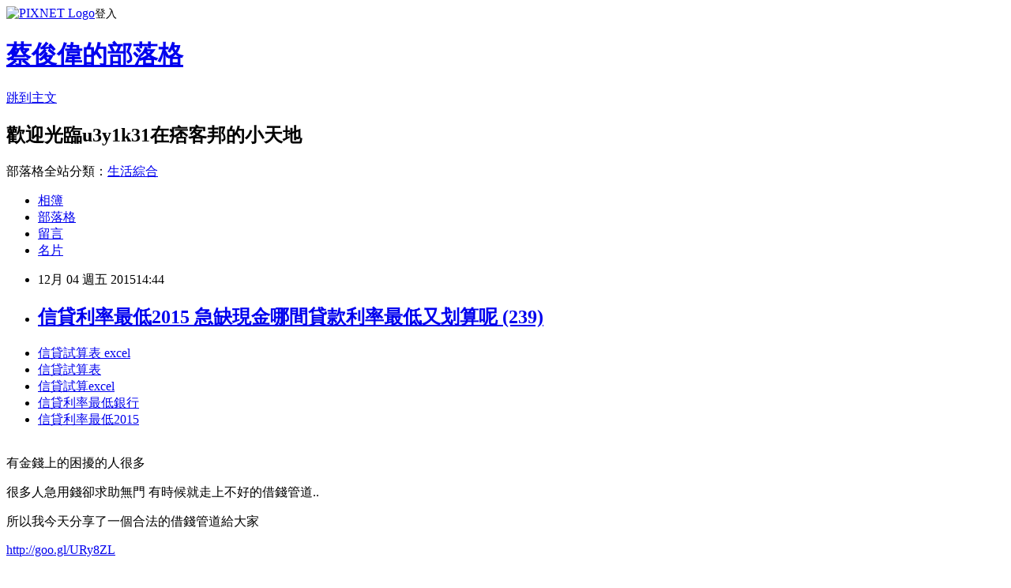

--- FILE ---
content_type: text/html; charset=utf-8
request_url: https://u3y1k31.pixnet.net/blog/posts/13016522178
body_size: 28135
content:
<!DOCTYPE html><html lang="zh-TW"><head><meta charSet="utf-8"/><meta name="viewport" content="width=device-width, initial-scale=1"/><link rel="stylesheet" href="https://static.1px.tw/blog-next/_next/static/chunks/b1e52b495cc0137c.css" data-precedence="next"/><link rel="stylesheet" href="https://static.1px.tw/blog-next/public/fix.css?v=202601270646" type="text/css" data-precedence="medium"/><link rel="stylesheet" href="https://s3.1px.tw/blog/theme/choc/iframe-popup.css?v=202601270646" type="text/css" data-precedence="medium"/><link rel="stylesheet" href="https://s3.1px.tw/blog/theme/choc/plugins.min.css?v=202601270646" type="text/css" data-precedence="medium"/><link rel="stylesheet" href="https://s3.1px.tw/blog/theme/choc/openid-comment.css?v=202601270646" type="text/css" data-precedence="medium"/><link rel="stylesheet" href="https://s3.1px.tw/blog/theme/choc/style.min.css?v=202601270646" type="text/css" data-precedence="medium"/><link rel="stylesheet" href="https://s3.1px.tw/blog/theme/choc/main.min.css?v=202601270646" type="text/css" data-precedence="medium"/><link rel="stylesheet" href="https://pimg.1px.tw/u3y1k31/assets/u3y1k31.css?v=202601270646" type="text/css" data-precedence="medium"/><link rel="stylesheet" href="https://s3.1px.tw/blog/theme/choc/author-info.css?v=202601270646" type="text/css" data-precedence="medium"/><link rel="stylesheet" href="https://s3.1px.tw/blog/theme/choc/idlePop.min.css?v=202601270646" type="text/css" data-precedence="medium"/><link rel="preload" as="script" fetchPriority="low" href="https://static.1px.tw/blog-next/_next/static/chunks/94688e2baa9fea03.js"/><script src="https://static.1px.tw/blog-next/_next/static/chunks/41eaa5427c45ebcc.js" async=""></script><script src="https://static.1px.tw/blog-next/_next/static/chunks/e2c6231760bc85bd.js" async=""></script><script src="https://static.1px.tw/blog-next/_next/static/chunks/94bde6376cf279be.js" async=""></script><script src="https://static.1px.tw/blog-next/_next/static/chunks/426b9d9d938a9eb4.js" async=""></script><script src="https://static.1px.tw/blog-next/_next/static/chunks/turbopack-5021d21b4b170dda.js" async=""></script><script src="https://static.1px.tw/blog-next/_next/static/chunks/ff1a16fafef87110.js" async=""></script><script src="https://static.1px.tw/blog-next/_next/static/chunks/e308b2b9ce476a3e.js" async=""></script><script src="https://static.1px.tw/blog-next/_next/static/chunks/169ce1e25068f8ff.js" async=""></script><script src="https://static.1px.tw/blog-next/_next/static/chunks/d3c6eed28c1dd8e2.js" async=""></script><script src="https://static.1px.tw/blog-next/_next/static/chunks/d4d39cfc2a072218.js" async=""></script><script src="https://static.1px.tw/blog-next/_next/static/chunks/6a5d72c05b9cd4ba.js" async=""></script><script src="https://static.1px.tw/blog-next/_next/static/chunks/8af6103cf1375f47.js" async=""></script><script src="https://static.1px.tw/blog-next/_next/static/chunks/e90cbf588986111c.js" async=""></script><script src="https://static.1px.tw/blog-next/_next/static/chunks/6fc86f1438482192.js" async=""></script><script src="https://static.1px.tw/blog-next/_next/static/chunks/6d1100e43ad18157.js" async=""></script><script src="https://static.1px.tw/blog-next/_next/static/chunks/c2622454eda6e045.js" async=""></script><script src="https://static.1px.tw/blog-next/_next/static/chunks/ed01c75076819ebd.js" async=""></script><script src="https://static.1px.tw/blog-next/_next/static/chunks/a4df8fc19a9a82e6.js" async=""></script><title>信貸利率最低2015 急缺現金哪間貸款利率最低又划算呢 (239)</title><meta name="description" content="信貸試算表 excel信貸試算表信貸試算excel信貸利率最低銀行信貸利率最低2015"/><meta name="author" content="蔡俊偉的部落格"/><meta name="google-adsense-platform-account" content="pub-2647689032095179"/><meta name="fb:app_id" content="101730233200171"/><link rel="canonical" href="https://u3y1k31.pixnet.net/blog/posts/13016522178"/><meta property="og:title" content="信貸利率最低2015 急缺現金哪間貸款利率最低又划算呢 (239)"/><meta property="og:description" content="信貸試算表 excel信貸試算表信貸試算excel信貸利率最低銀行信貸利率最低2015"/><meta property="og:url" content="https://u3y1k31.pixnet.net/blog/posts/13016522178"/><meta property="og:image" content="https://pimg.1px.tw/po21012/1446829826-3176602304.png"/><meta property="og:type" content="article"/><meta name="twitter:card" content="summary_large_image"/><meta name="twitter:title" content="信貸利率最低2015 急缺現金哪間貸款利率最低又划算呢 (239)"/><meta name="twitter:description" content="信貸試算表 excel信貸試算表信貸試算excel信貸利率最低銀行信貸利率最低2015"/><meta name="twitter:image" content="https://pimg.1px.tw/po21012/1446829826-3176602304.png"/><link rel="icon" href="/favicon.ico?favicon.a62c60e0.ico" sizes="32x32" type="image/x-icon"/><script src="https://static.1px.tw/blog-next/_next/static/chunks/a6dad97d9634a72d.js" noModule=""></script></head><body><!--$--><!--/$--><!--$?--><template id="B:0"></template><!--/$--><script>requestAnimationFrame(function(){$RT=performance.now()});</script><script src="https://static.1px.tw/blog-next/_next/static/chunks/94688e2baa9fea03.js" id="_R_" async=""></script><div hidden id="S:0"><script id="pixnet-vars">
        window.PIXNET = {
          post_id: "13016522178",
          name: "u3y1k31",
          user_id: 0,
          blog_id: "5919516",
          display_ads: true,
          ad_options: {"chictrip":false}
        };
      </script><script type="text/javascript" src="https://code.jquery.com/jquery-latest.min.js"></script><script id="json-ld-article-script" type="application/ld+json">{"@context":"https:\u002F\u002Fschema.org","@type":"BlogPosting","isAccessibleForFree":true,"mainEntityOfPage":{"@type":"WebPage","@id":"https:\u002F\u002Fu3y1k31.pixnet.net\u002Fblog\u002Fposts\u002F13016522178"},"headline":"信貸利率最低2015 急缺現金哪間貸款利率最低又划算呢 (239)","description":"\u003Cimg src=\"https:\u002F\u002Fpic.pimg.tw\u002Fpo21012\u002F1446829826-3176602304.png\" alt=\"\" \u002F\u003E\u003Cbr \u002F\u003E\u003Cbr\u003E\u003Ca href=\"http:\u002F\u002Fgoo.gl\u002FURy8ZL\" target=\"_blank\" style=\"text-decoration: none;\"\u003E信貸試算表 excel\u003C\u002Fa\u003E\u003Ca href=\"http:\u002F\u002Fgoo.gl\u002FURy8ZL\" target=\"_blank\" style=\"text-decoration: none;\"\u003E信貸試算表\u003C\u002Fa\u003E\u003Ca href=\"http:\u002F\u002Fgoo.gl\u002FURy8ZL\" target=\"_blank\" style=\"text-decoration: none;\"\u003E信貸試算excel\u003C\u002Fa\u003E\u003Ca href=\"http:\u002F\u002Fgoo.gl\u002FURy8ZL\" target=\"_blank\" style=\"text-decoration: none;\"\u003E信貸利率最低銀行\u003C\u002Fa\u003E\u003Ca href=\"http:\u002F\u002Fgoo.gl\u002FURy8ZL\" target=\"_blank\" style=\"text-decoration: none;\"\u003E信貸利率最低2015\u003C\u002Fa\u003E\u003Cbr\u003E","articleBody":"\u003Cul\u003E\n\u003Cli\u003E\u003Ca href=\"http:\u002F\u002Fgoo.gl\u002FURy8ZL\" target=\"_blank\" style=\"text-decoration: none;\"\u003E信貸試算表 excel\u003C\u002Fa\u003E\u003C\u002Fli\u003E\u003Cli\u003E\u003Ca href=\"http:\u002F\u002Fgoo.gl\u002FURy8ZL\" target=\"_blank\" style=\"text-decoration: none;\"\u003E信貸試算表\u003C\u002Fa\u003E\u003C\u002Fli\u003E\u003Cli\u003E\u003Ca href=\"http:\u002F\u002Fgoo.gl\u002FURy8ZL\" target=\"_blank\" style=\"text-decoration: none;\"\u003E信貸試算excel\u003C\u002Fa\u003E\u003C\u002Fli\u003E\u003Cli\u003E\u003Ca href=\"http:\u002F\u002Fgoo.gl\u002FURy8ZL\" target=\"_blank\" style=\"text-decoration: none;\"\u003E信貸利率最低銀行\u003C\u002Fa\u003E\u003C\u002Fli\u003E\u003Cli\u003E\u003Ca href=\"http:\u002F\u002Fgoo.gl\u002FURy8ZL\" target=\"_blank\" style=\"text-decoration: none;\"\u003E信貸利率最低2015\u003C\u002Fa\u003E\u003C\u002Fli\u003E\u003Cbr\u002F\u003E\n\u003C\u002Ful\u003E\n\u003Cp\u003E\u003Cspan style=\"font-size: 18.6667px;\"\u003E有金錢上的困擾的人很多\u003C\u002Fspan\u003E\u003C\u002Fp\u003E\n\u003Cp\u003E\u003Cspan style=\"font-size: 18.6667px;\"\u003E很多人急用錢卻求助無門 有時候就走上不好的借錢管道..\u003C\u002Fspan\u003E\u003C\u002Fp\u003E\n\u003Cp\u003E\u003Cspan style=\"font-size: 18.6667px;\"\u003E所以我今天分享了一個合法的借錢管道給大家\u003C\u002Fspan\u003E\u003C\u002Fp\u003E\n\u003Cp\u003E\u003Ca style=\"font-size: 24pt;\" href=\"http:\u002F\u002Fgoo.gl\u002FURy8ZL\" target=\"_blank\"\u003E\u003Cspan style=\"color: #ff0000;\"\u003Ehttp:\u002F\u002Fgoo.gl\u002FURy8ZL\u003C\u002Fspan\u003E\u003C\u002Fa\u003E\u003C\u002Fp\u003E\n\u003Cp\u003E\u003Ca href=\"http:\u002F\u002Fgoo.gl\u002FURy8ZL\" target=\"_blank\"\u003E\u003Cimg src=\"https:\u002F\u002Fpimg.1px.tw\u002Fpo21012\u002F1446829826-3176602304.png\" alt=\"\" \u002F\u003E\u003C\u002Fa\u003E\u003Ca href=\"http:\u002F\u002Fgoo.gl\u002FURy8ZL\" target=\"_blank\"\u003E\u003Cinput type=\"button\" value=\"點擊我立即免費諮詢\" onclick=\"window.open(&amp;;)\" style=\"width: 200px; height: 40px; font-size: 20px;\" \u002F\u003E\u003C\u002Fa\u003E\u003C\u002Fp\u003E（中央社記者戴雅真台北2日電）為延攬優秀外籍人才，行政院今天決定年底前大幅鬆綁限制，刪除外籍人士在台工作的工作年資、薪資門檻限制，改採評點制，新制明年1月上路，預估1年可多留6000至7000名外籍人才。    行政院長毛治國今天在行政院專案會議中拍板，為了延攬白領階級、僑外生及高階藍領外籍人才，將大幅鬆綁限制，不牽涉修法的部分，希望在今年底修正相關政策，牽涉修法部分責成相關部會到立法院溝通。    勞動部勞動力發展署署長劉佳鈞說明，國家整體勞動力下降，每年移出2萬至3萬名白領階級，面對專業人才流失與基層技術勞動力缺乏，希望鬆綁限制，留下優秀外籍人才。    劉佳鈞表示，現行規定企業聘雇外籍白領人士來台工作，有資本額與營業額限制，外籍人才須有2年工作經驗及新台幣4萬7971元薪資門檻。平均每年在台工作的專業外籍人士為2萬6000人至2萬9000人。    劉佳鈞表示，勞動部決議刪除雇主資本額、營業額限制，外籍人才的工作年資、薪資門檻改採評點制，只要學歷、外語能力、專業能力等達60點以上，就可來台工作。薪資超過4萬7971元者免評點。    劉佳鈞表示，僑外生留台工作原採評點配額制，每年只開放2500人申請，評分要達70點，雇主也有資本額與營業額限制。未來將刪除雇主營業額及資本額限制，薪資不再列為評點項目，改為加分項目。參與高職建教與海青班的僑生，也將修改評點制，讓他們留下來。    劉佳鈞說，新制修正後，外籍藍領留台改採評點制，只要在台工作滿9年以上，就可申請評點轉為外籍藍領技術人才，替台灣留下「藍領階級士官長」。    劉佳鈞表示，9成新規不牽涉修法，年底前就可完成相關行政作業，於明年1月上路。涉及修法部分，像是國籍法、就業服務法等，希望在明年12月前完成修法。新制上路後，預估1年可多招募、留下6000至7000名外籍人才。1041202\u003Cul\u003E\n\u003Cli\u003E\u003Ca href=\"http:\u002F\u002Fcapital1358.pixnet.net\u002Fblog\u002Fpost\u002F177460525\" target=\"_blank\" style=\"text-decoration: none;\"\u003E買機車分期  (一定過貸款)貸款急用錢如何快速過件撥款 (1019)\u003C\u002Fa\u003E\u003C\u002Fli\u003E\u003Cli\u003E\u003Ca href=\"http:\u002F\u002Fconservative9286.pixnet.net\u002Fblog\u002Fpost\u002F179432644\" target=\"_blank\" style=\"text-decoration: none;\"\u003E房貸利率怎麼算 快速撥款哪間銀行貸款辦理過件率高呢 (1345)\u003C\u002Fa\u003E\u003C\u002Fli\u003E\u003Cli\u003E\u003Ca href=\"http:\u002F\u002Fhumorous1228.pixnet.net\u002Fblog\u002Fpost\u002F178160236\" target=\"_blank\" style=\"text-decoration: none;\"\u003E軍人貸款 推薦 (優惠貸款)哪間銀行貸款比較好過件利率最低呢 (1188)\u003C\u002Fa\u003E\u003C\u002Fli\u003E\u003Cli\u003E\u003Ca href=\"http:\u002F\u002Fchalk3338.pixnet.net\u002Fblog\u002Fpost\u002F179719882\" target=\"_blank\" style=\"text-decoration: none;\"\u003E台灣銀行軍人優惠貸款 立即過件的銀行優惠貸款有哪幾家呢 (1388)\u003C\u002Fa\u003E\u003C\u002Fli\u003E\u003Cli\u003E\u003Ca href=\"http:\u002F\u002Fsimplyad403.pixnet.net\u002Fblog\u002Fpost\u002F178810933\" target=\"_blank\" style=\"text-decoration: none;\"\u003E身份證影本借錢  (現金貸款)哪間銀行貸款過件率最高又超快 (1298)\u003C\u002Fa\u003E\u003C\u002Fli\u003E\u003Cli\u003E\u003Ca href=\"http:\u002F\u002Fcalder8694.pixnet.net\u002Fblog\u002Fpost\u002F177622885\" target=\"_blank\" style=\"text-decoration: none;\"\u003E台新預借現金 (快速撥款)過件分享超簡單輕鬆快速貸款 (590)\u003C\u002Fa\u003E\u003C\u002Fli\u003E\u003Cli\u003E\u003Ca href=\"http:\u002F\u002Fbcv132.pixnet.net\u002Fblog\u002Fpost\u002F14716037\" target=\"_blank\" style=\"text-decoration: none;\"\u003E房屋貸款利息試算 急需用錢快速借錢管道哪裡推薦呢 (432)\u003C\u002Fa\u003E\u003C\u002Fli\u003E\u003Cli\u003E\u003Ca href=\"http:\u002F\u002Fnr61ww10.pixnet.net\u002Fblog\u002Fpost\u002F8686574\" target=\"_blank\" style=\"text-decoration: none;\"\u003E青年創業貸款上課 (100%過件)貸款一直貸不過該怎麼辦才能過件 (94)\u003C\u002Fa\u003E\u003C\u002Fli\u003E\n\u003C\u002Ful\u003E\n\u003Cul\u003E\n\u003Cli\u003E\u003Ca href=\"http:\u002F\u002Fgoo.gl\u002FURy8ZL\" target=\"_blank\" style=\"text-decoration: none;\"\u003E信貸試算表 excel\u003C\u002Fa\u003E\u003C\u002Fli\u003E\u003Cli\u003E\u003Ca href=\"http:\u002F\u002Fgoo.gl\u002FURy8ZL\" target=\"_blank\" style=\"text-decoration: none;\"\u003E信貸試算表\u003C\u002Fa\u003E\u003C\u002Fli\u003E\u003Cli\u003E\u003Ca href=\"http:\u002F\u002Fgoo.gl\u002FURy8ZL\" target=\"_blank\" style=\"text-decoration: none;\"\u003E信貸試算excel\u003C\u002Fa\u003E\u003C\u002Fli\u003E\u003Cli\u003E\u003Ca href=\"http:\u002F\u002Fgoo.gl\u002FURy8ZL\" target=\"_blank\" style=\"text-decoration: none;\"\u003E信貸利率最低銀行\u003C\u002Fa\u003E\u003C\u002Fli\u003E\u003Cli\u003E\u003Ca href=\"http:\u002F\u002Fgoo.gl\u002FURy8ZL\" target=\"_blank\" style=\"text-decoration: none;\"\u003E信貸利率最低2015\u003C\u002Fa\u003E\u003C\u002Fli\u003E\u003Cbr\u002F\u003E\n\u003C\u002Ful\u003E\n\u003Cul\u003E\n\u003Cli\u003E\u003Ca href=\"http:\u002F\u002Fcapital1358.pixnet.net\u002Fblog\u002Fpost\u002F177460525\" target=\"_blank\" style=\"text-decoration: none;\"\u003E買機車分期  (一定過貸款)貸款急用錢如何快速過件撥款 (1019)\u003C\u002Fa\u003E\u003C\u002Fli\u003E\u003Cli\u003E\u003Ca href=\"http:\u002F\u002Fconservative9286.pixnet.net\u002Fblog\u002Fpost\u002F179432644\" target=\"_blank\" style=\"text-decoration: none;\"\u003E房貸利率怎麼算 快速撥款哪間銀行貸款辦理過件率高呢 (1345)\u003C\u002Fa\u003E\u003C\u002Fli\u003E\u003Cli\u003E\u003Ca href=\"http:\u002F\u002Fhumorous1228.pixnet.net\u002Fblog\u002Fpost\u002F178160236\" target=\"_blank\" style=\"text-decoration: none;\"\u003E軍人貸款 推薦 (優惠貸款)哪間銀行貸款比較好過件利率最低呢 (1188)\u003C\u002Fa\u003E\u003C\u002Fli\u003E\u003Cli\u003E\u003Ca href=\"http:\u002F\u002Fchalk3338.pixnet.net\u002Fblog\u002Fpost\u002F179719882\" target=\"_blank\" style=\"text-decoration: none;\"\u003E台灣銀行軍人優惠貸款 立即過件的銀行優惠貸款有哪幾家呢 (1388)\u003C\u002Fa\u003E\u003C\u002Fli\u003E\u003Cli\u003E\u003Ca href=\"http:\u002F\u002Fsimplyad403.pixnet.net\u002Fblog\u002Fpost\u002F178810933\" target=\"_blank\" style=\"text-decoration: none;\"\u003E身份證影本借錢  (現金貸款)哪間銀行貸款過件率最高又超快 (1298)\u003C\u002Fa\u003E\u003C\u002Fli\u003E\u003Cli\u003E\u003Ca href=\"http:\u002F\u002Fcalder8694.pixnet.net\u002Fblog\u002Fpost\u002F177622885\" target=\"_blank\" style=\"text-decoration: none;\"\u003E台新預借現金 (快速撥款)過件分享超簡單輕鬆快速貸款 (590)\u003C\u002Fa\u003E\u003C\u002Fli\u003E\u003Cli\u003E\u003Ca href=\"http:\u002F\u002Fbcv132.pixnet.net\u002Fblog\u002Fpost\u002F14716037\" target=\"_blank\" style=\"text-decoration: none;\"\u003E房屋貸款利息試算 急需用錢快速借錢管道哪裡推薦呢 (432)\u003C\u002Fa\u003E\u003C\u002Fli\u003E\u003Cli\u003E\u003Ca href=\"http:\u002F\u002Fnr61ww10.pixnet.net\u002Fblog\u002Fpost\u002F8686574\" target=\"_blank\" style=\"text-decoration: none;\"\u003E青年創業貸款上課 (100%過件)貸款一直貸不過該怎麼辦才能過件 (94)\u003C\u002Fa\u003E\u003C\u002Fli\u003E\n\u003C\u002Ful\u003E\u003Cbr\u002F\u003EBAD6D5A289BDFCAF","image":["https:\u002F\u002Fpimg.1px.tw\u002Fpo21012\u002F1446829826-3176602304.png"],"author":{"@type":"Person","name":"蔡俊偉的部落格","url":"https:\u002F\u002Fwww.pixnet.net\u002Fpcard\u002Fu3y1k31"},"publisher":{"@type":"Organization","name":"蔡俊偉的部落格","logo":{"@type":"ImageObject","url":"https:\u002F\u002Fs3.1px.tw\u002Fblog\u002Fcommon\u002Favatar\u002Fblog_cover_light.jpg"}},"datePublished":"2015-12-04T06:44:16.000Z","dateModified":"","keywords":[],"articleSection":"活動紀錄"}</script><template id="P:1"></template><template id="P:2"></template><template id="P:3"></template><section aria-label="Notifications alt+T" tabindex="-1" aria-live="polite" aria-relevant="additions text" aria-atomic="false"></section></div><script>(self.__next_f=self.__next_f||[]).push([0])</script><script>self.__next_f.push([1,"1:\"$Sreact.fragment\"\n3:I[39756,[\"https://static.1px.tw/blog-next/_next/static/chunks/ff1a16fafef87110.js\",\"https://static.1px.tw/blog-next/_next/static/chunks/e308b2b9ce476a3e.js\"],\"default\"]\n4:I[53536,[\"https://static.1px.tw/blog-next/_next/static/chunks/ff1a16fafef87110.js\",\"https://static.1px.tw/blog-next/_next/static/chunks/e308b2b9ce476a3e.js\"],\"default\"]\n6:I[97367,[\"https://static.1px.tw/blog-next/_next/static/chunks/ff1a16fafef87110.js\",\"https://static.1px.tw/blog-next/_next/static/chunks/e308b2b9ce476a3e.js\"],\"OutletBoundary\"]\n8:I[97367,[\"https://static.1px.tw/blog-next/_next/static/chunks/ff1a16fafef87110.js\",\"https://static.1px.tw/blog-next/_next/static/chunks/e308b2b9ce476a3e.js\"],\"ViewportBoundary\"]\na:I[97367,[\"https://static.1px.tw/blog-next/_next/static/chunks/ff1a16fafef87110.js\",\"https://static.1px.tw/blog-next/_next/static/chunks/e308b2b9ce476a3e.js\"],\"MetadataBoundary\"]\nc:I[63491,[\"https://static.1px.tw/blog-next/_next/static/chunks/169ce1e25068f8ff.js\",\"https://static.1px.tw/blog-next/_next/static/chunks/d3c6eed28c1dd8e2.js\"],\"default\"]\n:HL[\"https://static.1px.tw/blog-next/_next/static/chunks/b1e52b495cc0137c.css\",\"style\"]\n"])</script><script>self.__next_f.push([1,"0:{\"P\":null,\"b\":\"g7XO8xpW74PLtBwQBuX1x\",\"c\":[\"\",\"blog\",\"posts\",\"13016522178\"],\"q\":\"\",\"i\":false,\"f\":[[[\"\",{\"children\":[\"blog\",{\"children\":[\"posts\",{\"children\":[[\"id\",\"13016522178\",\"d\"],{\"children\":[\"__PAGE__\",{}]}]}]}]},\"$undefined\",\"$undefined\",true],[[\"$\",\"$1\",\"c\",{\"children\":[[[\"$\",\"script\",\"script-0\",{\"src\":\"https://static.1px.tw/blog-next/_next/static/chunks/d4d39cfc2a072218.js\",\"async\":true,\"nonce\":\"$undefined\"}],[\"$\",\"script\",\"script-1\",{\"src\":\"https://static.1px.tw/blog-next/_next/static/chunks/6a5d72c05b9cd4ba.js\",\"async\":true,\"nonce\":\"$undefined\"}],[\"$\",\"script\",\"script-2\",{\"src\":\"https://static.1px.tw/blog-next/_next/static/chunks/8af6103cf1375f47.js\",\"async\":true,\"nonce\":\"$undefined\"}]],\"$L2\"]}],{\"children\":[[\"$\",\"$1\",\"c\",{\"children\":[null,[\"$\",\"$L3\",null,{\"parallelRouterKey\":\"children\",\"error\":\"$undefined\",\"errorStyles\":\"$undefined\",\"errorScripts\":\"$undefined\",\"template\":[\"$\",\"$L4\",null,{}],\"templateStyles\":\"$undefined\",\"templateScripts\":\"$undefined\",\"notFound\":\"$undefined\",\"forbidden\":\"$undefined\",\"unauthorized\":\"$undefined\"}]]}],{\"children\":[[\"$\",\"$1\",\"c\",{\"children\":[null,[\"$\",\"$L3\",null,{\"parallelRouterKey\":\"children\",\"error\":\"$undefined\",\"errorStyles\":\"$undefined\",\"errorScripts\":\"$undefined\",\"template\":[\"$\",\"$L4\",null,{}],\"templateStyles\":\"$undefined\",\"templateScripts\":\"$undefined\",\"notFound\":\"$undefined\",\"forbidden\":\"$undefined\",\"unauthorized\":\"$undefined\"}]]}],{\"children\":[[\"$\",\"$1\",\"c\",{\"children\":[null,[\"$\",\"$L3\",null,{\"parallelRouterKey\":\"children\",\"error\":\"$undefined\",\"errorStyles\":\"$undefined\",\"errorScripts\":\"$undefined\",\"template\":[\"$\",\"$L4\",null,{}],\"templateStyles\":\"$undefined\",\"templateScripts\":\"$undefined\",\"notFound\":\"$undefined\",\"forbidden\":\"$undefined\",\"unauthorized\":\"$undefined\"}]]}],{\"children\":[[\"$\",\"$1\",\"c\",{\"children\":[\"$L5\",[[\"$\",\"link\",\"0\",{\"rel\":\"stylesheet\",\"href\":\"https://static.1px.tw/blog-next/_next/static/chunks/b1e52b495cc0137c.css\",\"precedence\":\"next\",\"crossOrigin\":\"$undefined\",\"nonce\":\"$undefined\"}],[\"$\",\"script\",\"script-0\",{\"src\":\"https://static.1px.tw/blog-next/_next/static/chunks/6fc86f1438482192.js\",\"async\":true,\"nonce\":\"$undefined\"}],[\"$\",\"script\",\"script-1\",{\"src\":\"https://static.1px.tw/blog-next/_next/static/chunks/6d1100e43ad18157.js\",\"async\":true,\"nonce\":\"$undefined\"}],[\"$\",\"script\",\"script-2\",{\"src\":\"https://static.1px.tw/blog-next/_next/static/chunks/c2622454eda6e045.js\",\"async\":true,\"nonce\":\"$undefined\"}],[\"$\",\"script\",\"script-3\",{\"src\":\"https://static.1px.tw/blog-next/_next/static/chunks/ed01c75076819ebd.js\",\"async\":true,\"nonce\":\"$undefined\"}],[\"$\",\"script\",\"script-4\",{\"src\":\"https://static.1px.tw/blog-next/_next/static/chunks/a4df8fc19a9a82e6.js\",\"async\":true,\"nonce\":\"$undefined\"}]],[\"$\",\"$L6\",null,{\"children\":\"$@7\"}]]}],{},null,false,false]},null,false,false]},null,false,false]},null,false,false]},null,false,false],[\"$\",\"$1\",\"h\",{\"children\":[null,[\"$\",\"$L8\",null,{\"children\":\"$@9\"}],[\"$\",\"$La\",null,{\"children\":\"$@b\"}],null]}],false]],\"m\":\"$undefined\",\"G\":[\"$c\",[]],\"S\":false}\n"])</script><script>self.__next_f.push([1,"9:[[\"$\",\"meta\",\"0\",{\"charSet\":\"utf-8\"}],[\"$\",\"meta\",\"1\",{\"name\":\"viewport\",\"content\":\"width=device-width, initial-scale=1\"}]]\n"])</script><script>self.__next_f.push([1,"d:I[79520,[\"https://static.1px.tw/blog-next/_next/static/chunks/d4d39cfc2a072218.js\",\"https://static.1px.tw/blog-next/_next/static/chunks/6a5d72c05b9cd4ba.js\",\"https://static.1px.tw/blog-next/_next/static/chunks/8af6103cf1375f47.js\"],\"\"]\n10:I[2352,[\"https://static.1px.tw/blog-next/_next/static/chunks/d4d39cfc2a072218.js\",\"https://static.1px.tw/blog-next/_next/static/chunks/6a5d72c05b9cd4ba.js\",\"https://static.1px.tw/blog-next/_next/static/chunks/8af6103cf1375f47.js\"],\"AdultWarningModal\"]\n11:I[69182,[\"https://static.1px.tw/blog-next/_next/static/chunks/d4d39cfc2a072218.js\",\"https://static.1px.tw/blog-next/_next/static/chunks/6a5d72c05b9cd4ba.js\",\"https://static.1px.tw/blog-next/_next/static/chunks/8af6103cf1375f47.js\"],\"HydrationComplete\"]\n12:I[12985,[\"https://static.1px.tw/blog-next/_next/static/chunks/d4d39cfc2a072218.js\",\"https://static.1px.tw/blog-next/_next/static/chunks/6a5d72c05b9cd4ba.js\",\"https://static.1px.tw/blog-next/_next/static/chunks/8af6103cf1375f47.js\"],\"NuqsAdapter\"]\n13:I[82782,[\"https://static.1px.tw/blog-next/_next/static/chunks/d4d39cfc2a072218.js\",\"https://static.1px.tw/blog-next/_next/static/chunks/6a5d72c05b9cd4ba.js\",\"https://static.1px.tw/blog-next/_next/static/chunks/8af6103cf1375f47.js\"],\"RefineContext\"]\n14:I[29306,[\"https://static.1px.tw/blog-next/_next/static/chunks/d4d39cfc2a072218.js\",\"https://static.1px.tw/blog-next/_next/static/chunks/6a5d72c05b9cd4ba.js\",\"https://static.1px.tw/blog-next/_next/static/chunks/8af6103cf1375f47.js\",\"https://static.1px.tw/blog-next/_next/static/chunks/e90cbf588986111c.js\",\"https://static.1px.tw/blog-next/_next/static/chunks/d3c6eed28c1dd8e2.js\"],\"default\"]\n2:[\"$\",\"html\",null,{\"lang\":\"zh-TW\",\"children\":[[\"$\",\"$Ld\",null,{\"id\":\"google-tag-manager\",\"strategy\":\"afterInteractive\",\"children\":\"\\n(function(w,d,s,l,i){w[l]=w[l]||[];w[l].push({'gtm.start':\\nnew Date().getTime(),event:'gtm.js'});var f=d.getElementsByTagName(s)[0],\\nj=d.createElement(s),dl=l!='dataLayer'?'\u0026l='+l:'';j.async=true;j.src=\\n'https://www.googletagmanager.com/gtm.js?id='+i+dl;f.parentNode.insertBefore(j,f);\\n})(window,document,'script','dataLayer','GTM-TRLQMPKX');\\n  \"}],\"$Le\",\"$Lf\",[\"$\",\"body\",null,{\"children\":[[\"$\",\"$L10\",null,{\"display\":false}],[\"$\",\"$L11\",null,{}],[\"$\",\"$L12\",null,{\"children\":[\"$\",\"$L13\",null,{\"children\":[\"$\",\"$L3\",null,{\"parallelRouterKey\":\"children\",\"error\":\"$undefined\",\"errorStyles\":\"$undefined\",\"errorScripts\":\"$undefined\",\"template\":[\"$\",\"$L4\",null,{}],\"templateStyles\":\"$undefined\",\"templateScripts\":\"$undefined\",\"notFound\":[[\"$\",\"$L14\",null,{}],[]],\"forbidden\":\"$undefined\",\"unauthorized\":\"$undefined\"}]}]}]]}]]}]\n"])</script><script>self.__next_f.push([1,"e:null\nf:null\n"])</script><script>self.__next_f.push([1,"16:I[27201,[\"https://static.1px.tw/blog-next/_next/static/chunks/ff1a16fafef87110.js\",\"https://static.1px.tw/blog-next/_next/static/chunks/e308b2b9ce476a3e.js\"],\"IconMark\"]\n5:[[\"$\",\"script\",null,{\"id\":\"pixnet-vars\",\"children\":\"\\n        window.PIXNET = {\\n          post_id: \\\"13016522178\\\",\\n          name: \\\"u3y1k31\\\",\\n          user_id: 0,\\n          blog_id: \\\"5919516\\\",\\n          display_ads: true,\\n          ad_options: {\\\"chictrip\\\":false}\\n        };\\n      \"}],\"$L15\"]\n"])</script><script>self.__next_f.push([1,"b:[[\"$\",\"title\",\"0\",{\"children\":\"信貸利率最低2015 急缺現金哪間貸款利率最低又划算呢 (239)\"}],[\"$\",\"meta\",\"1\",{\"name\":\"description\",\"content\":\"信貸試算表 excel信貸試算表信貸試算excel信貸利率最低銀行信貸利率最低2015\"}],[\"$\",\"meta\",\"2\",{\"name\":\"author\",\"content\":\"蔡俊偉的部落格\"}],[\"$\",\"meta\",\"3\",{\"name\":\"google-adsense-platform-account\",\"content\":\"pub-2647689032095179\"}],[\"$\",\"meta\",\"4\",{\"name\":\"fb:app_id\",\"content\":\"101730233200171\"}],[\"$\",\"link\",\"5\",{\"rel\":\"canonical\",\"href\":\"https://u3y1k31.pixnet.net/blog/posts/13016522178\"}],[\"$\",\"meta\",\"6\",{\"property\":\"og:title\",\"content\":\"信貸利率最低2015 急缺現金哪間貸款利率最低又划算呢 (239)\"}],[\"$\",\"meta\",\"7\",{\"property\":\"og:description\",\"content\":\"信貸試算表 excel信貸試算表信貸試算excel信貸利率最低銀行信貸利率最低2015\"}],[\"$\",\"meta\",\"8\",{\"property\":\"og:url\",\"content\":\"https://u3y1k31.pixnet.net/blog/posts/13016522178\"}],[\"$\",\"meta\",\"9\",{\"property\":\"og:image\",\"content\":\"https://pimg.1px.tw/po21012/1446829826-3176602304.png\"}],[\"$\",\"meta\",\"10\",{\"property\":\"og:type\",\"content\":\"article\"}],[\"$\",\"meta\",\"11\",{\"name\":\"twitter:card\",\"content\":\"summary_large_image\"}],[\"$\",\"meta\",\"12\",{\"name\":\"twitter:title\",\"content\":\"信貸利率最低2015 急缺現金哪間貸款利率最低又划算呢 (239)\"}],[\"$\",\"meta\",\"13\",{\"name\":\"twitter:description\",\"content\":\"信貸試算表 excel信貸試算表信貸試算excel信貸利率最低銀行信貸利率最低2015\"}],[\"$\",\"meta\",\"14\",{\"name\":\"twitter:image\",\"content\":\"https://pimg.1px.tw/po21012/1446829826-3176602304.png\"}],[\"$\",\"link\",\"15\",{\"rel\":\"icon\",\"href\":\"/favicon.ico?favicon.a62c60e0.ico\",\"sizes\":\"32x32\",\"type\":\"image/x-icon\"}],[\"$\",\"$L16\",\"16\",{}]]\n"])</script><script>self.__next_f.push([1,"7:null\n"])</script><script>self.__next_f.push([1,":HL[\"https://static.1px.tw/blog-next/public/fix.css?v=202601270646\",\"style\",{\"type\":\"text/css\"}]\n:HL[\"https://s3.1px.tw/blog/theme/choc/iframe-popup.css?v=202601270646\",\"style\",{\"type\":\"text/css\"}]\n:HL[\"https://s3.1px.tw/blog/theme/choc/plugins.min.css?v=202601270646\",\"style\",{\"type\":\"text/css\"}]\n:HL[\"https://s3.1px.tw/blog/theme/choc/openid-comment.css?v=202601270646\",\"style\",{\"type\":\"text/css\"}]\n:HL[\"https://s3.1px.tw/blog/theme/choc/style.min.css?v=202601270646\",\"style\",{\"type\":\"text/css\"}]\n:HL[\"https://s3.1px.tw/blog/theme/choc/main.min.css?v=202601270646\",\"style\",{\"type\":\"text/css\"}]\n:HL[\"https://pimg.1px.tw/u3y1k31/assets/u3y1k31.css?v=202601270646\",\"style\",{\"type\":\"text/css\"}]\n:HL[\"https://s3.1px.tw/blog/theme/choc/author-info.css?v=202601270646\",\"style\",{\"type\":\"text/css\"}]\n:HL[\"https://s3.1px.tw/blog/theme/choc/idlePop.min.css?v=202601270646\",\"style\",{\"type\":\"text/css\"}]\n17:T2dd2,"])</script><script>self.__next_f.push([1,"{\"@context\":\"https:\\u002F\\u002Fschema.org\",\"@type\":\"BlogPosting\",\"isAccessibleForFree\":true,\"mainEntityOfPage\":{\"@type\":\"WebPage\",\"@id\":\"https:\\u002F\\u002Fu3y1k31.pixnet.net\\u002Fblog\\u002Fposts\\u002F13016522178\"},\"headline\":\"信貸利率最低2015 急缺現金哪間貸款利率最低又划算呢 (239)\",\"description\":\"\\u003Cimg src=\\\"https:\\u002F\\u002Fpic.pimg.tw\\u002Fpo21012\\u002F1446829826-3176602304.png\\\" alt=\\\"\\\" \\u002F\\u003E\\u003Cbr \\u002F\\u003E\\u003Cbr\\u003E\\u003Ca href=\\\"http:\\u002F\\u002Fgoo.gl\\u002FURy8ZL\\\" target=\\\"_blank\\\" style=\\\"text-decoration: none;\\\"\\u003E信貸試算表 excel\\u003C\\u002Fa\\u003E\\u003Ca href=\\\"http:\\u002F\\u002Fgoo.gl\\u002FURy8ZL\\\" target=\\\"_blank\\\" style=\\\"text-decoration: none;\\\"\\u003E信貸試算表\\u003C\\u002Fa\\u003E\\u003Ca href=\\\"http:\\u002F\\u002Fgoo.gl\\u002FURy8ZL\\\" target=\\\"_blank\\\" style=\\\"text-decoration: none;\\\"\\u003E信貸試算excel\\u003C\\u002Fa\\u003E\\u003Ca href=\\\"http:\\u002F\\u002Fgoo.gl\\u002FURy8ZL\\\" target=\\\"_blank\\\" style=\\\"text-decoration: none;\\\"\\u003E信貸利率最低銀行\\u003C\\u002Fa\\u003E\\u003Ca href=\\\"http:\\u002F\\u002Fgoo.gl\\u002FURy8ZL\\\" target=\\\"_blank\\\" style=\\\"text-decoration: none;\\\"\\u003E信貸利率最低2015\\u003C\\u002Fa\\u003E\\u003Cbr\\u003E\",\"articleBody\":\"\\u003Cul\\u003E\\n\\u003Cli\\u003E\\u003Ca href=\\\"http:\\u002F\\u002Fgoo.gl\\u002FURy8ZL\\\" target=\\\"_blank\\\" style=\\\"text-decoration: none;\\\"\\u003E信貸試算表 excel\\u003C\\u002Fa\\u003E\\u003C\\u002Fli\\u003E\\u003Cli\\u003E\\u003Ca href=\\\"http:\\u002F\\u002Fgoo.gl\\u002FURy8ZL\\\" target=\\\"_blank\\\" style=\\\"text-decoration: none;\\\"\\u003E信貸試算表\\u003C\\u002Fa\\u003E\\u003C\\u002Fli\\u003E\\u003Cli\\u003E\\u003Ca href=\\\"http:\\u002F\\u002Fgoo.gl\\u002FURy8ZL\\\" target=\\\"_blank\\\" style=\\\"text-decoration: none;\\\"\\u003E信貸試算excel\\u003C\\u002Fa\\u003E\\u003C\\u002Fli\\u003E\\u003Cli\\u003E\\u003Ca href=\\\"http:\\u002F\\u002Fgoo.gl\\u002FURy8ZL\\\" target=\\\"_blank\\\" style=\\\"text-decoration: none;\\\"\\u003E信貸利率最低銀行\\u003C\\u002Fa\\u003E\\u003C\\u002Fli\\u003E\\u003Cli\\u003E\\u003Ca href=\\\"http:\\u002F\\u002Fgoo.gl\\u002FURy8ZL\\\" target=\\\"_blank\\\" style=\\\"text-decoration: none;\\\"\\u003E信貸利率最低2015\\u003C\\u002Fa\\u003E\\u003C\\u002Fli\\u003E\\u003Cbr\\u002F\\u003E\\n\\u003C\\u002Ful\\u003E\\n\\u003Cp\\u003E\\u003Cspan style=\\\"font-size: 18.6667px;\\\"\\u003E有金錢上的困擾的人很多\\u003C\\u002Fspan\\u003E\\u003C\\u002Fp\\u003E\\n\\u003Cp\\u003E\\u003Cspan style=\\\"font-size: 18.6667px;\\\"\\u003E很多人急用錢卻求助無門 有時候就走上不好的借錢管道..\\u003C\\u002Fspan\\u003E\\u003C\\u002Fp\\u003E\\n\\u003Cp\\u003E\\u003Cspan style=\\\"font-size: 18.6667px;\\\"\\u003E所以我今天分享了一個合法的借錢管道給大家\\u003C\\u002Fspan\\u003E\\u003C\\u002Fp\\u003E\\n\\u003Cp\\u003E\\u003Ca style=\\\"font-size: 24pt;\\\" href=\\\"http:\\u002F\\u002Fgoo.gl\\u002FURy8ZL\\\" target=\\\"_blank\\\"\\u003E\\u003Cspan style=\\\"color: #ff0000;\\\"\\u003Ehttp:\\u002F\\u002Fgoo.gl\\u002FURy8ZL\\u003C\\u002Fspan\\u003E\\u003C\\u002Fa\\u003E\\u003C\\u002Fp\\u003E\\n\\u003Cp\\u003E\\u003Ca href=\\\"http:\\u002F\\u002Fgoo.gl\\u002FURy8ZL\\\" target=\\\"_blank\\\"\\u003E\\u003Cimg src=\\\"https:\\u002F\\u002Fpimg.1px.tw\\u002Fpo21012\\u002F1446829826-3176602304.png\\\" alt=\\\"\\\" \\u002F\\u003E\\u003C\\u002Fa\\u003E\\u003Ca href=\\\"http:\\u002F\\u002Fgoo.gl\\u002FURy8ZL\\\" target=\\\"_blank\\\"\\u003E\\u003Cinput type=\\\"button\\\" value=\\\"點擊我立即免費諮詢\\\" onclick=\\\"window.open(\u0026amp;;)\\\" style=\\\"width: 200px; height: 40px; font-size: 20px;\\\" \\u002F\\u003E\\u003C\\u002Fa\\u003E\\u003C\\u002Fp\\u003E（中央社記者戴雅真台北2日電）為延攬優秀外籍人才，行政院今天決定年底前大幅鬆綁限制，刪除外籍人士在台工作的工作年資、薪資門檻限制，改採評點制，新制明年1月上路，預估1年可多留6000至7000名外籍人才。    行政院長毛治國今天在行政院專案會議中拍板，為了延攬白領階級、僑外生及高階藍領外籍人才，將大幅鬆綁限制，不牽涉修法的部分，希望在今年底修正相關政策，牽涉修法部分責成相關部會到立法院溝通。    勞動部勞動力發展署署長劉佳鈞說明，國家整體勞動力下降，每年移出2萬至3萬名白領階級，面對專業人才流失與基層技術勞動力缺乏，希望鬆綁限制，留下優秀外籍人才。    劉佳鈞表示，現行規定企業聘雇外籍白領人士來台工作，有資本額與營業額限制，外籍人才須有2年工作經驗及新台幣4萬7971元薪資門檻。平均每年在台工作的專業外籍人士為2萬6000人至2萬9000人。    劉佳鈞表示，勞動部決議刪除雇主資本額、營業額限制，外籍人才的工作年資、薪資門檻改採評點制，只要學歷、外語能力、專業能力等達60點以上，就可來台工作。薪資超過4萬7971元者免評點。    劉佳鈞表示，僑外生留台工作原採評點配額制，每年只開放2500人申請，評分要達70點，雇主也有資本額與營業額限制。未來將刪除雇主營業額及資本額限制，薪資不再列為評點項目，改為加分項目。參與高職建教與海青班的僑生，也將修改評點制，讓他們留下來。    劉佳鈞說，新制修正後，外籍藍領留台改採評點制，只要在台工作滿9年以上，就可申請評點轉為外籍藍領技術人才，替台灣留下「藍領階級士官長」。    劉佳鈞表示，9成新規不牽涉修法，年底前就可完成相關行政作業，於明年1月上路。涉及修法部分，像是國籍法、就業服務法等，希望在明年12月前完成修法。新制上路後，預估1年可多招募、留下6000至7000名外籍人才。1041202\\u003Cul\\u003E\\n\\u003Cli\\u003E\\u003Ca href=\\\"http:\\u002F\\u002Fcapital1358.pixnet.net\\u002Fblog\\u002Fpost\\u002F177460525\\\" target=\\\"_blank\\\" style=\\\"text-decoration: none;\\\"\\u003E買機車分期  (一定過貸款)貸款急用錢如何快速過件撥款 (1019)\\u003C\\u002Fa\\u003E\\u003C\\u002Fli\\u003E\\u003Cli\\u003E\\u003Ca href=\\\"http:\\u002F\\u002Fconservative9286.pixnet.net\\u002Fblog\\u002Fpost\\u002F179432644\\\" target=\\\"_blank\\\" style=\\\"text-decoration: none;\\\"\\u003E房貸利率怎麼算 快速撥款哪間銀行貸款辦理過件率高呢 (1345)\\u003C\\u002Fa\\u003E\\u003C\\u002Fli\\u003E\\u003Cli\\u003E\\u003Ca href=\\\"http:\\u002F\\u002Fhumorous1228.pixnet.net\\u002Fblog\\u002Fpost\\u002F178160236\\\" target=\\\"_blank\\\" style=\\\"text-decoration: none;\\\"\\u003E軍人貸款 推薦 (優惠貸款)哪間銀行貸款比較好過件利率最低呢 (1188)\\u003C\\u002Fa\\u003E\\u003C\\u002Fli\\u003E\\u003Cli\\u003E\\u003Ca href=\\\"http:\\u002F\\u002Fchalk3338.pixnet.net\\u002Fblog\\u002Fpost\\u002F179719882\\\" target=\\\"_blank\\\" style=\\\"text-decoration: none;\\\"\\u003E台灣銀行軍人優惠貸款 立即過件的銀行優惠貸款有哪幾家呢 (1388)\\u003C\\u002Fa\\u003E\\u003C\\u002Fli\\u003E\\u003Cli\\u003E\\u003Ca href=\\\"http:\\u002F\\u002Fsimplyad403.pixnet.net\\u002Fblog\\u002Fpost\\u002F178810933\\\" target=\\\"_blank\\\" style=\\\"text-decoration: none;\\\"\\u003E身份證影本借錢  (現金貸款)哪間銀行貸款過件率最高又超快 (1298)\\u003C\\u002Fa\\u003E\\u003C\\u002Fli\\u003E\\u003Cli\\u003E\\u003Ca href=\\\"http:\\u002F\\u002Fcalder8694.pixnet.net\\u002Fblog\\u002Fpost\\u002F177622885\\\" target=\\\"_blank\\\" style=\\\"text-decoration: none;\\\"\\u003E台新預借現金 (快速撥款)過件分享超簡單輕鬆快速貸款 (590)\\u003C\\u002Fa\\u003E\\u003C\\u002Fli\\u003E\\u003Cli\\u003E\\u003Ca href=\\\"http:\\u002F\\u002Fbcv132.pixnet.net\\u002Fblog\\u002Fpost\\u002F14716037\\\" target=\\\"_blank\\\" style=\\\"text-decoration: none;\\\"\\u003E房屋貸款利息試算 急需用錢快速借錢管道哪裡推薦呢 (432)\\u003C\\u002Fa\\u003E\\u003C\\u002Fli\\u003E\\u003Cli\\u003E\\u003Ca href=\\\"http:\\u002F\\u002Fnr61ww10.pixnet.net\\u002Fblog\\u002Fpost\\u002F8686574\\\" target=\\\"_blank\\\" style=\\\"text-decoration: none;\\\"\\u003E青年創業貸款上課 (100%過件)貸款一直貸不過該怎麼辦才能過件 (94)\\u003C\\u002Fa\\u003E\\u003C\\u002Fli\\u003E\\n\\u003C\\u002Ful\\u003E\\n\\u003Cul\\u003E\\n\\u003Cli\\u003E\\u003Ca href=\\\"http:\\u002F\\u002Fgoo.gl\\u002FURy8ZL\\\" target=\\\"_blank\\\" style=\\\"text-decoration: none;\\\"\\u003E信貸試算表 excel\\u003C\\u002Fa\\u003E\\u003C\\u002Fli\\u003E\\u003Cli\\u003E\\u003Ca href=\\\"http:\\u002F\\u002Fgoo.gl\\u002FURy8ZL\\\" target=\\\"_blank\\\" style=\\\"text-decoration: none;\\\"\\u003E信貸試算表\\u003C\\u002Fa\\u003E\\u003C\\u002Fli\\u003E\\u003Cli\\u003E\\u003Ca href=\\\"http:\\u002F\\u002Fgoo.gl\\u002FURy8ZL\\\" target=\\\"_blank\\\" style=\\\"text-decoration: none;\\\"\\u003E信貸試算excel\\u003C\\u002Fa\\u003E\\u003C\\u002Fli\\u003E\\u003Cli\\u003E\\u003Ca href=\\\"http:\\u002F\\u002Fgoo.gl\\u002FURy8ZL\\\" target=\\\"_blank\\\" style=\\\"text-decoration: none;\\\"\\u003E信貸利率最低銀行\\u003C\\u002Fa\\u003E\\u003C\\u002Fli\\u003E\\u003Cli\\u003E\\u003Ca href=\\\"http:\\u002F\\u002Fgoo.gl\\u002FURy8ZL\\\" target=\\\"_blank\\\" style=\\\"text-decoration: none;\\\"\\u003E信貸利率最低2015\\u003C\\u002Fa\\u003E\\u003C\\u002Fli\\u003E\\u003Cbr\\u002F\\u003E\\n\\u003C\\u002Ful\\u003E\\n\\u003Cul\\u003E\\n\\u003Cli\\u003E\\u003Ca href=\\\"http:\\u002F\\u002Fcapital1358.pixnet.net\\u002Fblog\\u002Fpost\\u002F177460525\\\" target=\\\"_blank\\\" style=\\\"text-decoration: none;\\\"\\u003E買機車分期  (一定過貸款)貸款急用錢如何快速過件撥款 (1019)\\u003C\\u002Fa\\u003E\\u003C\\u002Fli\\u003E\\u003Cli\\u003E\\u003Ca href=\\\"http:\\u002F\\u002Fconservative9286.pixnet.net\\u002Fblog\\u002Fpost\\u002F179432644\\\" target=\\\"_blank\\\" style=\\\"text-decoration: none;\\\"\\u003E房貸利率怎麼算 快速撥款哪間銀行貸款辦理過件率高呢 (1345)\\u003C\\u002Fa\\u003E\\u003C\\u002Fli\\u003E\\u003Cli\\u003E\\u003Ca href=\\\"http:\\u002F\\u002Fhumorous1228.pixnet.net\\u002Fblog\\u002Fpost\\u002F178160236\\\" target=\\\"_blank\\\" style=\\\"text-decoration: none;\\\"\\u003E軍人貸款 推薦 (優惠貸款)哪間銀行貸款比較好過件利率最低呢 (1188)\\u003C\\u002Fa\\u003E\\u003C\\u002Fli\\u003E\\u003Cli\\u003E\\u003Ca href=\\\"http:\\u002F\\u002Fchalk3338.pixnet.net\\u002Fblog\\u002Fpost\\u002F179719882\\\" target=\\\"_blank\\\" style=\\\"text-decoration: none;\\\"\\u003E台灣銀行軍人優惠貸款 立即過件的銀行優惠貸款有哪幾家呢 (1388)\\u003C\\u002Fa\\u003E\\u003C\\u002Fli\\u003E\\u003Cli\\u003E\\u003Ca href=\\\"http:\\u002F\\u002Fsimplyad403.pixnet.net\\u002Fblog\\u002Fpost\\u002F178810933\\\" target=\\\"_blank\\\" style=\\\"text-decoration: none;\\\"\\u003E身份證影本借錢  (現金貸款)哪間銀行貸款過件率最高又超快 (1298)\\u003C\\u002Fa\\u003E\\u003C\\u002Fli\\u003E\\u003Cli\\u003E\\u003Ca href=\\\"http:\\u002F\\u002Fcalder8694.pixnet.net\\u002Fblog\\u002Fpost\\u002F177622885\\\" target=\\\"_blank\\\" style=\\\"text-decoration: none;\\\"\\u003E台新預借現金 (快速撥款)過件分享超簡單輕鬆快速貸款 (590)\\u003C\\u002Fa\\u003E\\u003C\\u002Fli\\u003E\\u003Cli\\u003E\\u003Ca href=\\\"http:\\u002F\\u002Fbcv132.pixnet.net\\u002Fblog\\u002Fpost\\u002F14716037\\\" target=\\\"_blank\\\" style=\\\"text-decoration: none;\\\"\\u003E房屋貸款利息試算 急需用錢快速借錢管道哪裡推薦呢 (432)\\u003C\\u002Fa\\u003E\\u003C\\u002Fli\\u003E\\u003Cli\\u003E\\u003Ca href=\\\"http:\\u002F\\u002Fnr61ww10.pixnet.net\\u002Fblog\\u002Fpost\\u002F8686574\\\" target=\\\"_blank\\\" style=\\\"text-decoration: none;\\\"\\u003E青年創業貸款上課 (100%過件)貸款一直貸不過該怎麼辦才能過件 (94)\\u003C\\u002Fa\\u003E\\u003C\\u002Fli\\u003E\\n\\u003C\\u002Ful\\u003E\\u003Cbr\\u002F\\u003EBAD6D5A289BDFCAF\",\"image\":[\"https:\\u002F\\u002Fpimg.1px.tw\\u002Fpo21012\\u002F1446829826-3176602304.png\"],\"author\":{\"@type\":\"Person\",\"name\":\"蔡俊偉的部落格\",\"url\":\"https:\\u002F\\u002Fwww.pixnet.net\\u002Fpcard\\u002Fu3y1k31\"},\"publisher\":{\"@type\":\"Organization\",\"name\":\"蔡俊偉的部落格\",\"logo\":{\"@type\":\"ImageObject\",\"url\":\"https:\\u002F\\u002Fs3.1px.tw\\u002Fblog\\u002Fcommon\\u002Favatar\\u002Fblog_cover_light.jpg\"}},\"datePublished\":\"2015-12-04T06:44:16.000Z\",\"dateModified\":\"\",\"keywords\":[],\"articleSection\":\"活動紀錄\"}"])</script><script>self.__next_f.push([1,"15:[[[[\"$\",\"link\",\"https://static.1px.tw/blog-next/public/fix.css?v=202601270646\",{\"rel\":\"stylesheet\",\"href\":\"https://static.1px.tw/blog-next/public/fix.css?v=202601270646\",\"type\":\"text/css\",\"precedence\":\"medium\"}],[\"$\",\"link\",\"https://s3.1px.tw/blog/theme/choc/iframe-popup.css?v=202601270646\",{\"rel\":\"stylesheet\",\"href\":\"https://s3.1px.tw/blog/theme/choc/iframe-popup.css?v=202601270646\",\"type\":\"text/css\",\"precedence\":\"medium\"}],[\"$\",\"link\",\"https://s3.1px.tw/blog/theme/choc/plugins.min.css?v=202601270646\",{\"rel\":\"stylesheet\",\"href\":\"https://s3.1px.tw/blog/theme/choc/plugins.min.css?v=202601270646\",\"type\":\"text/css\",\"precedence\":\"medium\"}],[\"$\",\"link\",\"https://s3.1px.tw/blog/theme/choc/openid-comment.css?v=202601270646\",{\"rel\":\"stylesheet\",\"href\":\"https://s3.1px.tw/blog/theme/choc/openid-comment.css?v=202601270646\",\"type\":\"text/css\",\"precedence\":\"medium\"}],[\"$\",\"link\",\"https://s3.1px.tw/blog/theme/choc/style.min.css?v=202601270646\",{\"rel\":\"stylesheet\",\"href\":\"https://s3.1px.tw/blog/theme/choc/style.min.css?v=202601270646\",\"type\":\"text/css\",\"precedence\":\"medium\"}],[\"$\",\"link\",\"https://s3.1px.tw/blog/theme/choc/main.min.css?v=202601270646\",{\"rel\":\"stylesheet\",\"href\":\"https://s3.1px.tw/blog/theme/choc/main.min.css?v=202601270646\",\"type\":\"text/css\",\"precedence\":\"medium\"}],[\"$\",\"link\",\"https://pimg.1px.tw/u3y1k31/assets/u3y1k31.css?v=202601270646\",{\"rel\":\"stylesheet\",\"href\":\"https://pimg.1px.tw/u3y1k31/assets/u3y1k31.css?v=202601270646\",\"type\":\"text/css\",\"precedence\":\"medium\"}],[\"$\",\"link\",\"https://s3.1px.tw/blog/theme/choc/author-info.css?v=202601270646\",{\"rel\":\"stylesheet\",\"href\":\"https://s3.1px.tw/blog/theme/choc/author-info.css?v=202601270646\",\"type\":\"text/css\",\"precedence\":\"medium\"}],[\"$\",\"link\",\"https://s3.1px.tw/blog/theme/choc/idlePop.min.css?v=202601270646\",{\"rel\":\"stylesheet\",\"href\":\"https://s3.1px.tw/blog/theme/choc/idlePop.min.css?v=202601270646\",\"type\":\"text/css\",\"precedence\":\"medium\"}]],[\"$\",\"script\",null,{\"type\":\"text/javascript\",\"src\":\"https://code.jquery.com/jquery-latest.min.js\"}]],[[\"$\",\"script\",null,{\"id\":\"json-ld-article-script\",\"type\":\"application/ld+json\",\"dangerouslySetInnerHTML\":{\"__html\":\"$17\"}}],\"$L18\"],\"$L19\",\"$L1a\"]\n"])</script><script>self.__next_f.push([1,"1b:I[5479,[\"https://static.1px.tw/blog-next/_next/static/chunks/d4d39cfc2a072218.js\",\"https://static.1px.tw/blog-next/_next/static/chunks/6a5d72c05b9cd4ba.js\",\"https://static.1px.tw/blog-next/_next/static/chunks/8af6103cf1375f47.js\",\"https://static.1px.tw/blog-next/_next/static/chunks/6fc86f1438482192.js\",\"https://static.1px.tw/blog-next/_next/static/chunks/6d1100e43ad18157.js\",\"https://static.1px.tw/blog-next/_next/static/chunks/c2622454eda6e045.js\",\"https://static.1px.tw/blog-next/_next/static/chunks/ed01c75076819ebd.js\",\"https://static.1px.tw/blog-next/_next/static/chunks/a4df8fc19a9a82e6.js\"],\"default\"]\n1c:I[38045,[\"https://static.1px.tw/blog-next/_next/static/chunks/d4d39cfc2a072218.js\",\"https://static.1px.tw/blog-next/_next/static/chunks/6a5d72c05b9cd4ba.js\",\"https://static.1px.tw/blog-next/_next/static/chunks/8af6103cf1375f47.js\",\"https://static.1px.tw/blog-next/_next/static/chunks/6fc86f1438482192.js\",\"https://static.1px.tw/blog-next/_next/static/chunks/6d1100e43ad18157.js\",\"https://static.1px.tw/blog-next/_next/static/chunks/c2622454eda6e045.js\",\"https://static.1px.tw/blog-next/_next/static/chunks/ed01c75076819ebd.js\",\"https://static.1px.tw/blog-next/_next/static/chunks/a4df8fc19a9a82e6.js\"],\"ArticleHead\"]\n18:[\"$\",\"script\",null,{\"id\":\"json-ld-breadcrumb-script\",\"type\":\"application/ld+json\",\"dangerouslySetInnerHTML\":{\"__html\":\"{\\\"@context\\\":\\\"https:\\\\u002F\\\\u002Fschema.org\\\",\\\"@type\\\":\\\"BreadcrumbList\\\",\\\"itemListElement\\\":[{\\\"@type\\\":\\\"ListItem\\\",\\\"position\\\":1,\\\"name\\\":\\\"首頁\\\",\\\"item\\\":\\\"https:\\\\u002F\\\\u002Fu3y1k31.pixnet.net\\\"},{\\\"@type\\\":\\\"ListItem\\\",\\\"position\\\":2,\\\"name\\\":\\\"部落格\\\",\\\"item\\\":\\\"https:\\\\u002F\\\\u002Fu3y1k31.pixnet.net\\\\u002Fblog\\\"},{\\\"@type\\\":\\\"ListItem\\\",\\\"position\\\":3,\\\"name\\\":\\\"文章\\\",\\\"item\\\":\\\"https:\\\\u002F\\\\u002Fu3y1k31.pixnet.net\\\\u002Fblog\\\\u002Fposts\\\"},{\\\"@type\\\":\\\"ListItem\\\",\\\"position\\\":4,\\\"name\\\":\\\"信貸利率最低2015 急缺現金哪間貸款利率最低又划算呢 (239)\\\",\\\"item\\\":\\\"https:\\\\u002F\\\\u002Fu3y1k31.pixnet.net\\\\u002Fblog\\\\u002Fposts\\\\u002F13016522178\\\"}]}\"}}]\n1d:T1cc8,"])</script><script>self.__next_f.push([1,"\u003cul\u003e\n\u003cli\u003e\u003ca href=\"http://goo.gl/URy8ZL\" target=\"_blank\" style=\"text-decoration: none;\"\u003e信貸試算表 excel\u003c/a\u003e\u003c/li\u003e\u003cli\u003e\u003ca href=\"http://goo.gl/URy8ZL\" target=\"_blank\" style=\"text-decoration: none;\"\u003e信貸試算表\u003c/a\u003e\u003c/li\u003e\u003cli\u003e\u003ca href=\"http://goo.gl/URy8ZL\" target=\"_blank\" style=\"text-decoration: none;\"\u003e信貸試算excel\u003c/a\u003e\u003c/li\u003e\u003cli\u003e\u003ca href=\"http://goo.gl/URy8ZL\" target=\"_blank\" style=\"text-decoration: none;\"\u003e信貸利率最低銀行\u003c/a\u003e\u003c/li\u003e\u003cli\u003e\u003ca href=\"http://goo.gl/URy8ZL\" target=\"_blank\" style=\"text-decoration: none;\"\u003e信貸利率最低2015\u003c/a\u003e\u003c/li\u003e\u003cbr/\u003e\n\u003c/ul\u003e\n\u003cp\u003e\u003cspan style=\"font-size: 18.6667px;\"\u003e有金錢上的困擾的人很多\u003c/span\u003e\u003c/p\u003e\n\u003cp\u003e\u003cspan style=\"font-size: 18.6667px;\"\u003e很多人急用錢卻求助無門 有時候就走上不好的借錢管道..\u003c/span\u003e\u003c/p\u003e\n\u003cp\u003e\u003cspan style=\"font-size: 18.6667px;\"\u003e所以我今天分享了一個合法的借錢管道給大家\u003c/span\u003e\u003c/p\u003e\n\u003cp\u003e\u003ca style=\"font-size: 24pt;\" href=\"http://goo.gl/URy8ZL\" target=\"_blank\"\u003e\u003cspan style=\"color: #ff0000;\"\u003ehttp://goo.gl/URy8ZL\u003c/span\u003e\u003c/a\u003e\u003c/p\u003e\n\u003cp\u003e\u003ca href=\"http://goo.gl/URy8ZL\" target=\"_blank\"\u003e\u003cimg src=\"https://pimg.1px.tw/po21012/1446829826-3176602304.png\" alt=\"\" /\u003e\u003c/a\u003e\u003ca href=\"http://goo.gl/URy8ZL\" target=\"_blank\"\u003e\u003cinput type=\"button\" value=\"點擊我立即免費諮詢\" onclick=\"window.open(\u0026amp;;)\" style=\"width: 200px; height: 40px; font-size: 20px;\" /\u003e\u003c/a\u003e\u003c/p\u003e（中央社記者戴雅真台北2日電）為延攬優秀外籍人才，行政院今天決定年底前大幅鬆綁限制，刪除外籍人士在台工作的工作年資、薪資門檻限制，改採評點制，新制明年1月上路，預估1年可多留6000至7000名外籍人才。    行政院長毛治國今天在行政院專案會議中拍板，為了延攬白領階級、僑外生及高階藍領外籍人才，將大幅鬆綁限制，不牽涉修法的部分，希望在今年底修正相關政策，牽涉修法部分責成相關部會到立法院溝通。    勞動部勞動力發展署署長劉佳鈞說明，國家整體勞動力下降，每年移出2萬至3萬名白領階級，面對專業人才流失與基層技術勞動力缺乏，希望鬆綁限制，留下優秀外籍人才。    劉佳鈞表示，現行規定企業聘雇外籍白領人士來台工作，有資本額與營業額限制，外籍人才須有2年工作經驗及新台幣4萬7971元薪資門檻。平均每年在台工作的專業外籍人士為2萬6000人至2萬9000人。    劉佳鈞表示，勞動部決議刪除雇主資本額、營業額限制，外籍人才的工作年資、薪資門檻改採評點制，只要學歷、外語能力、專業能力等達60點以上，就可來台工作。薪資超過4萬7971元者免評點。    劉佳鈞表示，僑外生留台工作原採評點配額制，每年只開放2500人申請，評分要達70點，雇主也有資本額與營業額限制。未來將刪除雇主營業額及資本額限制，薪資不再列為評點項目，改為加分項目。參與高職建教與海青班的僑生，也將修改評點制，讓他們留下來。    劉佳鈞說，新制修正後，外籍藍領留台改採評點制，只要在台工作滿9年以上，就可申請評點轉為外籍藍領技術人才，替台灣留下「藍領階級士官長」。    劉佳鈞表示，9成新規不牽涉修法，年底前就可完成相關行政作業，於明年1月上路。涉及修法部分，像是國籍法、就業服務法等，希望在明年12月前完成修法。新制上路後，預估1年可多招募、留下6000至7000名外籍人才。1041202\u003cul\u003e\n\u003cli\u003e\u003ca href=\"http://capital1358.pixnet.net/blog/post/177460525\" target=\"_blank\" style=\"text-decoration: none;\"\u003e買機車分期  (一定過貸款)貸款急用錢如何快速過件撥款 (1019)\u003c/a\u003e\u003c/li\u003e\u003cli\u003e\u003ca href=\"http://conservative9286.pixnet.net/blog/post/179432644\" target=\"_blank\" style=\"text-decoration: none;\"\u003e房貸利率怎麼算 快速撥款哪間銀行貸款辦理過件率高呢 (1345)\u003c/a\u003e\u003c/li\u003e\u003cli\u003e\u003ca href=\"http://humorous1228.pixnet.net/blog/post/178160236\" target=\"_blank\" style=\"text-decoration: none;\"\u003e軍人貸款 推薦 (優惠貸款)哪間銀行貸款比較好過件利率最低呢 (1188)\u003c/a\u003e\u003c/li\u003e\u003cli\u003e\u003ca href=\"http://chalk3338.pixnet.net/blog/post/179719882\" target=\"_blank\" style=\"text-decoration: none;\"\u003e台灣銀行軍人優惠貸款 立即過件的銀行優惠貸款有哪幾家呢 (1388)\u003c/a\u003e\u003c/li\u003e\u003cli\u003e\u003ca href=\"http://simplyad403.pixnet.net/blog/post/178810933\" target=\"_blank\" style=\"text-decoration: none;\"\u003e身份證影本借錢  (現金貸款)哪間銀行貸款過件率最高又超快 (1298)\u003c/a\u003e\u003c/li\u003e\u003cli\u003e\u003ca href=\"http://calder8694.pixnet.net/blog/post/177622885\" target=\"_blank\" style=\"text-decoration: none;\"\u003e台新預借現金 (快速撥款)過件分享超簡單輕鬆快速貸款 (590)\u003c/a\u003e\u003c/li\u003e\u003cli\u003e\u003ca href=\"http://bcv132.pixnet.net/blog/post/14716037\" target=\"_blank\" style=\"text-decoration: none;\"\u003e房屋貸款利息試算 急需用錢快速借錢管道哪裡推薦呢 (432)\u003c/a\u003e\u003c/li\u003e\u003cli\u003e\u003ca href=\"http://nr61ww10.pixnet.net/blog/post/8686574\" target=\"_blank\" style=\"text-decoration: none;\"\u003e青年創業貸款上課 (100%過件)貸款一直貸不過該怎麼辦才能過件 (94)\u003c/a\u003e\u003c/li\u003e\n\u003c/ul\u003e\n\u003cul\u003e\n\u003cli\u003e\u003ca href=\"http://goo.gl/URy8ZL\" target=\"_blank\" style=\"text-decoration: none;\"\u003e信貸試算表 excel\u003c/a\u003e\u003c/li\u003e\u003cli\u003e\u003ca href=\"http://goo.gl/URy8ZL\" target=\"_blank\" style=\"text-decoration: none;\"\u003e信貸試算表\u003c/a\u003e\u003c/li\u003e\u003cli\u003e\u003ca href=\"http://goo.gl/URy8ZL\" target=\"_blank\" style=\"text-decoration: none;\"\u003e信貸試算excel\u003c/a\u003e\u003c/li\u003e\u003cli\u003e\u003ca href=\"http://goo.gl/URy8ZL\" target=\"_blank\" style=\"text-decoration: none;\"\u003e信貸利率最低銀行\u003c/a\u003e\u003c/li\u003e\u003cli\u003e\u003ca href=\"http://goo.gl/URy8ZL\" target=\"_blank\" style=\"text-decoration: none;\"\u003e信貸利率最低2015\u003c/a\u003e\u003c/li\u003e\u003cbr/\u003e\n\u003c/ul\u003e\n\u003cul\u003e\n\u003cli\u003e\u003ca href=\"http://capital1358.pixnet.net/blog/post/177460525\" target=\"_blank\" style=\"text-decoration: none;\"\u003e買機車分期  (一定過貸款)貸款急用錢如何快速過件撥款 (1019)\u003c/a\u003e\u003c/li\u003e\u003cli\u003e\u003ca href=\"http://conservative9286.pixnet.net/blog/post/179432644\" target=\"_blank\" style=\"text-decoration: none;\"\u003e房貸利率怎麼算 快速撥款哪間銀行貸款辦理過件率高呢 (1345)\u003c/a\u003e\u003c/li\u003e\u003cli\u003e\u003ca href=\"http://humorous1228.pixnet.net/blog/post/178160236\" target=\"_blank\" style=\"text-decoration: none;\"\u003e軍人貸款 推薦 (優惠貸款)哪間銀行貸款比較好過件利率最低呢 (1188)\u003c/a\u003e\u003c/li\u003e\u003cli\u003e\u003ca href=\"http://chalk3338.pixnet.net/blog/post/179719882\" target=\"_blank\" style=\"text-decoration: none;\"\u003e台灣銀行軍人優惠貸款 立即過件的銀行優惠貸款有哪幾家呢 (1388)\u003c/a\u003e\u003c/li\u003e\u003cli\u003e\u003ca href=\"http://simplyad403.pixnet.net/blog/post/178810933\" target=\"_blank\" style=\"text-decoration: none;\"\u003e身份證影本借錢  (現金貸款)哪間銀行貸款過件率最高又超快 (1298)\u003c/a\u003e\u003c/li\u003e\u003cli\u003e\u003ca href=\"http://calder8694.pixnet.net/blog/post/177622885\" target=\"_blank\" style=\"text-decoration: none;\"\u003e台新預借現金 (快速撥款)過件分享超簡單輕鬆快速貸款 (590)\u003c/a\u003e\u003c/li\u003e\u003cli\u003e\u003ca href=\"http://bcv132.pixnet.net/blog/post/14716037\" target=\"_blank\" style=\"text-decoration: none;\"\u003e房屋貸款利息試算 急需用錢快速借錢管道哪裡推薦呢 (432)\u003c/a\u003e\u003c/li\u003e\u003cli\u003e\u003ca href=\"http://nr61ww10.pixnet.net/blog/post/8686574\" target=\"_blank\" style=\"text-decoration: none;\"\u003e青年創業貸款上課 (100%過件)貸款一直貸不過該怎麼辦才能過件 (94)\u003c/a\u003e\u003c/li\u003e\n\u003c/ul\u003e\u003cbr/\u003eBAD6D5A289BDFCAF"])</script><script>self.__next_f.push([1,"1e:T1c21,"])</script><script>self.__next_f.push([1,"\u003cul\u003e \u003cli\u003e\u003ca href=\"http://goo.gl/URy8ZL\" target=\"_blank\" style=\"text-decoration: none;\"\u003e信貸試算表 excel\u003c/a\u003e\u003c/li\u003e\u003cli\u003e\u003ca href=\"http://goo.gl/URy8ZL\" target=\"_blank\" style=\"text-decoration: none;\"\u003e信貸試算表\u003c/a\u003e\u003c/li\u003e\u003cli\u003e\u003ca href=\"http://goo.gl/URy8ZL\" target=\"_blank\" style=\"text-decoration: none;\"\u003e信貸試算excel\u003c/a\u003e\u003c/li\u003e\u003cli\u003e\u003ca href=\"http://goo.gl/URy8ZL\" target=\"_blank\" style=\"text-decoration: none;\"\u003e信貸利率最低銀行\u003c/a\u003e\u003c/li\u003e\u003cli\u003e\u003ca href=\"http://goo.gl/URy8ZL\" target=\"_blank\" style=\"text-decoration: none;\"\u003e信貸利率最低2015\u003c/a\u003e\u003c/li\u003e\u003cbr/\u003e \u003c/ul\u003e \u003cp\u003e\u003cspan style=\"font-size: 18.6667px;\"\u003e有金錢上的困擾的人很多\u003c/span\u003e\u003c/p\u003e \u003cp\u003e\u003cspan style=\"font-size: 18.6667px;\"\u003e很多人急用錢卻求助無門 有時候就走上不好的借錢管道..\u003c/span\u003e\u003c/p\u003e \u003cp\u003e\u003cspan style=\"font-size: 18.6667px;\"\u003e所以我今天分享了一個合法的借錢管道給大家\u003c/span\u003e\u003c/p\u003e \u003cp\u003e\u003ca style=\"font-size: 24pt;\" href=\"http://goo.gl/URy8ZL\" target=\"_blank\"\u003e\u003cspan style=\"color: #ff0000;\"\u003ehttp://goo.gl/URy8ZL\u003c/span\u003e\u003c/a\u003e\u003c/p\u003e \u003cp\u003e\u003ca href=\"http://goo.gl/URy8ZL\" target=\"_blank\"\u003e\u003cimg src=\"https://pimg.1px.tw/po21012/1446829826-3176602304.png\" alt=\"\" /\u003e\u003c/a\u003e\u003ca href=\"http://goo.gl/URy8ZL\" target=\"_blank\"\u003e\u003c/a\u003e\u003c/p\u003e（中央社記者戴雅真台北2日電）為延攬優秀外籍人才，行政院今天決定年底前大幅鬆綁限制，刪除外籍人士在台工作的工作年資、薪資門檻限制，改採評點制，新制明年1月上路，預估1年可多留6000至7000名外籍人才。 行政院長毛治國今天在行政院專案會議中拍板，為了延攬白領階級、僑外生及高階藍領外籍人才，將大幅鬆綁限制，不牽涉修法的部分，希望在今年底修正相關政策，牽涉修法部分責成相關部會到立法院溝通。 勞動部勞動力發展署署長劉佳鈞說明，國家整體勞動力下降，每年移出2萬至3萬名白領階級，面對專業人才流失與基層技術勞動力缺乏，希望鬆綁限制，留下優秀外籍人才。 劉佳鈞表示，現行規定企業聘雇外籍白領人士來台工作，有資本額與營業額限制，外籍人才須有2年工作經驗及新台幣4萬7971元薪資門檻。平均每年在台工作的專業外籍人士為2萬6000人至2萬9000人。 劉佳鈞表示，勞動部決議刪除雇主資本額、營業額限制，外籍人才的工作年資、薪資門檻改採評點制，只要學歷、外語能力、專業能力等達60點以上，就可來台工作。薪資超過4萬7971元者免評點。 劉佳鈞表示，僑外生留台工作原採評點配額制，每年只開放2500人申請，評分要達70點，雇主也有資本額與營業額限制。未來將刪除雇主營業額及資本額限制，薪資不再列為評點項目，改為加分項目。參與高職建教與海青班的僑生，也將修改評點制，讓他們留下來。 劉佳鈞說，新制修正後，外籍藍領留台改採評點制，只要在台工作滿9年以上，就可申請評點轉為外籍藍領技術人才，替台灣留下「藍領階級士官長」。 劉佳鈞表示，9成新規不牽涉修法，年底前就可完成相關行政作業，於明年1月上路。涉及修法部分，像是國籍法、就業服務法等，希望在明年12月前完成修法。新制上路後，預估1年可多招募、留下6000至7000名外籍人才。1041202\u003cul\u003e \u003cli\u003e\u003ca href=\"http://capital1358.pixnet.net/blog/post/177460525\" target=\"_blank\" style=\"text-decoration: none;\"\u003e買機車分期 (一定過貸款)貸款急用錢如何快速過件撥款 (1019)\u003c/a\u003e\u003c/li\u003e\u003cli\u003e\u003ca href=\"http://conservative9286.pixnet.net/blog/post/179432644\" target=\"_blank\" style=\"text-decoration: none;\"\u003e房貸利率怎麼算 快速撥款哪間銀行貸款辦理過件率高呢 (1345)\u003c/a\u003e\u003c/li\u003e\u003cli\u003e\u003ca href=\"http://humorous1228.pixnet.net/blog/post/178160236\" target=\"_blank\" style=\"text-decoration: none;\"\u003e軍人貸款 推薦 (優惠貸款)哪間銀行貸款比較好過件利率最低呢 (1188)\u003c/a\u003e\u003c/li\u003e\u003cli\u003e\u003ca href=\"http://chalk3338.pixnet.net/blog/post/179719882\" target=\"_blank\" style=\"text-decoration: none;\"\u003e台灣銀行軍人優惠貸款 立即過件的銀行優惠貸款有哪幾家呢 (1388)\u003c/a\u003e\u003c/li\u003e\u003cli\u003e\u003ca href=\"http://simplyad403.pixnet.net/blog/post/178810933\" target=\"_blank\" style=\"text-decoration: none;\"\u003e身份證影本借錢 (現金貸款)哪間銀行貸款過件率最高又超快 (1298)\u003c/a\u003e\u003c/li\u003e\u003cli\u003e\u003ca href=\"http://calder8694.pixnet.net/blog/post/177622885\" target=\"_blank\" style=\"text-decoration: none;\"\u003e台新預借現金 (快速撥款)過件分享超簡單輕鬆快速貸款 (590)\u003c/a\u003e\u003c/li\u003e\u003cli\u003e\u003ca href=\"http://bcv132.pixnet.net/blog/post/14716037\" target=\"_blank\" style=\"text-decoration: none;\"\u003e房屋貸款利息試算 急需用錢快速借錢管道哪裡推薦呢 (432)\u003c/a\u003e\u003c/li\u003e\u003cli\u003e\u003ca href=\"http://nr61ww10.pixnet.net/blog/post/8686574\" target=\"_blank\" style=\"text-decoration: none;\"\u003e青年創業貸款上課 (100%過件)貸款一直貸不過該怎麼辦才能過件 (94)\u003c/a\u003e\u003c/li\u003e \u003c/ul\u003e \u003cul\u003e \u003cli\u003e\u003ca href=\"http://goo.gl/URy8ZL\" target=\"_blank\" style=\"text-decoration: none;\"\u003e信貸試算表 excel\u003c/a\u003e\u003c/li\u003e\u003cli\u003e\u003ca href=\"http://goo.gl/URy8ZL\" target=\"_blank\" style=\"text-decoration: none;\"\u003e信貸試算表\u003c/a\u003e\u003c/li\u003e\u003cli\u003e\u003ca href=\"http://goo.gl/URy8ZL\" target=\"_blank\" style=\"text-decoration: none;\"\u003e信貸試算excel\u003c/a\u003e\u003c/li\u003e\u003cli\u003e\u003ca href=\"http://goo.gl/URy8ZL\" target=\"_blank\" style=\"text-decoration: none;\"\u003e信貸利率最低銀行\u003c/a\u003e\u003c/li\u003e\u003cli\u003e\u003ca href=\"http://goo.gl/URy8ZL\" target=\"_blank\" style=\"text-decoration: none;\"\u003e信貸利率最低2015\u003c/a\u003e\u003c/li\u003e\u003cbr/\u003e \u003c/ul\u003e \u003cul\u003e \u003cli\u003e\u003ca href=\"http://capital1358.pixnet.net/blog/post/177460525\" target=\"_blank\" style=\"text-decoration: none;\"\u003e買機車分期 (一定過貸款)貸款急用錢如何快速過件撥款 (1019)\u003c/a\u003e\u003c/li\u003e\u003cli\u003e\u003ca href=\"http://conservative9286.pixnet.net/blog/post/179432644\" target=\"_blank\" style=\"text-decoration: none;\"\u003e房貸利率怎麼算 快速撥款哪間銀行貸款辦理過件率高呢 (1345)\u003c/a\u003e\u003c/li\u003e\u003cli\u003e\u003ca href=\"http://humorous1228.pixnet.net/blog/post/178160236\" target=\"_blank\" style=\"text-decoration: none;\"\u003e軍人貸款 推薦 (優惠貸款)哪間銀行貸款比較好過件利率最低呢 (1188)\u003c/a\u003e\u003c/li\u003e\u003cli\u003e\u003ca href=\"http://chalk3338.pixnet.net/blog/post/179719882\" target=\"_blank\" style=\"text-decoration: none;\"\u003e台灣銀行軍人優惠貸款 立即過件的銀行優惠貸款有哪幾家呢 (1388)\u003c/a\u003e\u003c/li\u003e\u003cli\u003e\u003ca href=\"http://simplyad403.pixnet.net/blog/post/178810933\" target=\"_blank\" style=\"text-decoration: none;\"\u003e身份證影本借錢 (現金貸款)哪間銀行貸款過件率最高又超快 (1298)\u003c/a\u003e\u003c/li\u003e\u003cli\u003e\u003ca href=\"http://calder8694.pixnet.net/blog/post/177622885\" target=\"_blank\" style=\"text-decoration: none;\"\u003e台新預借現金 (快速撥款)過件分享超簡單輕鬆快速貸款 (590)\u003c/a\u003e\u003c/li\u003e\u003cli\u003e\u003ca href=\"http://bcv132.pixnet.net/blog/post/14716037\" target=\"_blank\" style=\"text-decoration: none;\"\u003e房屋貸款利息試算 急需用錢快速借錢管道哪裡推薦呢 (432)\u003c/a\u003e\u003c/li\u003e\u003cli\u003e\u003ca href=\"http://nr61ww10.pixnet.net/blog/post/8686574\" target=\"_blank\" style=\"text-decoration: none;\"\u003e青年創業貸款上課 (100%過件)貸款一直貸不過該怎麼辦才能過件 (94)\u003c/a\u003e\u003c/li\u003e \u003c/ul\u003e\u003cbr/\u003eBAD6D5A289BDFCAF"])</script><script>self.__next_f.push([1,"1a:[\"$\",\"div\",null,{\"className\":\"main-container\",\"children\":[[\"$\",\"div\",null,{\"id\":\"pixnet-ad-before_header\",\"className\":\"pixnet-ad-placement\"}],[\"$\",\"div\",null,{\"id\":\"body-div\",\"children\":[[\"$\",\"div\",null,{\"id\":\"container\",\"children\":[[\"$\",\"div\",null,{\"id\":\"container2\",\"children\":[[\"$\",\"div\",null,{\"id\":\"container3\",\"children\":[[\"$\",\"div\",null,{\"id\":\"header\",\"children\":[[\"$\",\"div\",null,{\"id\":\"banner\",\"children\":[[\"$\",\"h1\",null,{\"children\":[\"$\",\"a\",null,{\"href\":\"https://u3y1k31.pixnet.net/blog\",\"children\":\"蔡俊偉的部落格\"}]}],[\"$\",\"p\",null,{\"className\":\"skiplink\",\"children\":[\"$\",\"a\",null,{\"href\":\"#article-area\",\"title\":\"skip the page header to the main content\",\"children\":\"跳到主文\"}]}],[\"$\",\"h2\",null,{\"suppressHydrationWarning\":true,\"dangerouslySetInnerHTML\":{\"__html\":\"歡迎光臨u3y1k31在痞客邦的小天地\"}}],[\"$\",\"p\",null,{\"id\":\"blog-category\",\"children\":[\"部落格全站分類：\",[\"$\",\"a\",null,{\"href\":\"#\",\"children\":\"生活綜合\"}]]}]]}],[\"$\",\"ul\",null,{\"id\":\"navigation\",\"children\":[[\"$\",\"li\",null,{\"className\":\"navigation-links\",\"id\":\"link-album\",\"children\":[\"$\",\"a\",null,{\"href\":\"/albums\",\"title\":\"go to gallery page of this user\",\"children\":\"相簿\"}]}],[\"$\",\"li\",null,{\"className\":\"navigation-links\",\"id\":\"link-blog\",\"children\":[\"$\",\"a\",null,{\"href\":\"https://u3y1k31.pixnet.net/blog\",\"title\":\"go to index page of this blog\",\"children\":\"部落格\"}]}],[\"$\",\"li\",null,{\"className\":\"navigation-links\",\"id\":\"link-guestbook\",\"children\":[\"$\",\"a\",null,{\"id\":\"guestbook\",\"data-msg\":\"尚未安裝留言板，無法進行留言\",\"data-action\":\"none\",\"href\":\"#\",\"title\":\"go to guestbook page of this user\",\"children\":\"留言\"}]}],[\"$\",\"li\",null,{\"className\":\"navigation-links\",\"id\":\"link-profile\",\"children\":[\"$\",\"a\",null,{\"href\":\"https://www.pixnet.net/pcard/u3y1k31\",\"title\":\"go to profile page of this user\",\"children\":\"名片\"}]}]]}]]}],[\"$\",\"div\",null,{\"id\":\"main\",\"children\":[[\"$\",\"div\",null,{\"id\":\"content\",\"children\":[[\"$\",\"$L1b\",null,{\"data\":\"$undefined\"}],[\"$\",\"div\",null,{\"id\":\"article-area\",\"children\":[\"$\",\"div\",null,{\"id\":\"article-box\",\"children\":[\"$\",\"div\",null,{\"className\":\"article\",\"children\":[[\"$\",\"$L1c\",null,{\"post\":{\"id\":\"13016522178\",\"title\":\"信貸利率最低2015 急缺現金哪間貸款利率最低又划算呢 (239)\",\"excerpt\":\"\u003cimg src=\\\"https://pic.pimg.tw/po21012/1446829826-3176602304.png\\\" alt=\\\"\\\" /\u003e\u003cbr /\u003e\u003cbr\u003e\u003ca href=\\\"http://goo.gl/URy8ZL\\\" target=\\\"_blank\\\" style=\\\"text-decoration: none;\\\"\u003e信貸試算表 excel\u003c/a\u003e\u003ca href=\\\"http://goo.gl/URy8ZL\\\" target=\\\"_blank\\\" style=\\\"text-decoration: none;\\\"\u003e信貸試算表\u003c/a\u003e\u003ca href=\\\"http://goo.gl/URy8ZL\\\" target=\\\"_blank\\\" style=\\\"text-decoration: none;\\\"\u003e信貸試算excel\u003c/a\u003e\u003ca href=\\\"http://goo.gl/URy8ZL\\\" target=\\\"_blank\\\" style=\\\"text-decoration: none;\\\"\u003e信貸利率最低銀行\u003c/a\u003e\u003ca href=\\\"http://goo.gl/URy8ZL\\\" target=\\\"_blank\\\" style=\\\"text-decoration: none;\\\"\u003e信貸利率最低2015\u003c/a\u003e\u003cbr\u003e\",\"contents\":{\"post_id\":\"13016522178\",\"contents\":\"$1d\",\"sanitized_contents\":\"$1e\",\"created_at\":null,\"updated_at\":null},\"published_at\":1449211456,\"featured\":{\"id\":null,\"url\":\"https://pimg.1px.tw/po21012/1446829826-3176602304.png\"},\"category\":null,\"primaryChannel\":{\"id\":44,\"name\":\"活動紀錄\",\"slug\":\"activity\",\"type_id\":9},\"secondaryChannel\":{\"id\":0,\"name\":\"不設分類\",\"slug\":null,\"type_id\":0},\"tags\":[],\"visibility\":\"public\",\"password_hint\":null,\"friends\":[],\"groups\":[],\"status\":\"active\",\"is_pinned\":0,\"allow_comment\":1,\"comment_visibility\":1,\"comment_permission\":1,\"post_url\":\"https://u3y1k31.pixnet.net/blog/posts/13016522178\",\"stats\":null,\"password\":null,\"comments\":[],\"ad_options\":{\"chictrip\":false}}}],\"$L1f\",\"$L20\",\"$L21\"]}]}]}]]}],\"$L22\"]}],\"$L23\"]}],\"$L24\",\"$L25\",\"$L26\",\"$L27\"]}],\"$L28\",\"$L29\",\"$L2a\",\"$L2b\"]}],\"$L2c\",\"$L2d\",\"$L2e\",\"$L2f\"]}]]}]\n"])</script><script>self.__next_f.push([1,"30:I[89076,[\"https://static.1px.tw/blog-next/_next/static/chunks/d4d39cfc2a072218.js\",\"https://static.1px.tw/blog-next/_next/static/chunks/6a5d72c05b9cd4ba.js\",\"https://static.1px.tw/blog-next/_next/static/chunks/8af6103cf1375f47.js\",\"https://static.1px.tw/blog-next/_next/static/chunks/6fc86f1438482192.js\",\"https://static.1px.tw/blog-next/_next/static/chunks/6d1100e43ad18157.js\",\"https://static.1px.tw/blog-next/_next/static/chunks/c2622454eda6e045.js\",\"https://static.1px.tw/blog-next/_next/static/chunks/ed01c75076819ebd.js\",\"https://static.1px.tw/blog-next/_next/static/chunks/a4df8fc19a9a82e6.js\"],\"ArticleContentInner\"]\n31:I[89697,[\"https://static.1px.tw/blog-next/_next/static/chunks/d4d39cfc2a072218.js\",\"https://static.1px.tw/blog-next/_next/static/chunks/6a5d72c05b9cd4ba.js\",\"https://static.1px.tw/blog-next/_next/static/chunks/8af6103cf1375f47.js\",\"https://static.1px.tw/blog-next/_next/static/chunks/6fc86f1438482192.js\",\"https://static.1px.tw/blog-next/_next/static/chunks/6d1100e43ad18157.js\",\"https://static.1px.tw/blog-next/_next/static/chunks/c2622454eda6e045.js\",\"https://static.1px.tw/blog-next/_next/static/chunks/ed01c75076819ebd.js\",\"https://static.1px.tw/blog-next/_next/static/chunks/a4df8fc19a9a82e6.js\"],\"AuthorViews\"]\n32:I[70364,[\"https://static.1px.tw/blog-next/_next/static/chunks/d4d39cfc2a072218.js\",\"https://static.1px.tw/blog-next/_next/static/chunks/6a5d72c05b9cd4ba.js\",\"https://static.1px.tw/blog-next/_next/static/chunks/8af6103cf1375f47.js\",\"https://static.1px.tw/blog-next/_next/static/chunks/6fc86f1438482192.js\",\"https://static.1px.tw/blog-next/_next/static/chunks/6d1100e43ad18157.js\",\"https://static.1px.tw/blog-next/_next/static/chunks/c2622454eda6e045.js\",\"https://static.1px.tw/blog-next/_next/static/chunks/ed01c75076819ebd.js\",\"https://static.1px.tw/blog-next/_next/static/chunks/a4df8fc19a9a82e6.js\"],\"CommentsBlock\"]\n33:I[96195,[\"https://static.1px.tw/blog-next/_next/static/chunks/d4d39cfc2a072218.js\",\"https://static.1px.tw/blog-next/_next/static/chunks/6a5d72c05b9cd4ba.js\",\"https://static.1px.tw/blog-next/_next/static/chunks/8af6103cf1375f47.js\",\"https://static.1px.tw/blog-next/_next/static/chunks/6fc86f1438482192.js\",\"https://static.1px.tw/blog-next/_next/static/chunks/6d1100e43ad18157.js\",\"https://static.1px.tw/blog-next/_next/static/chunks/c2622454eda6e045.js\",\"https://static.1px.tw/blog-next/_next/static/chunks/ed01c75076819ebd.js\",\"https://static.1px.tw/blog-next/_next/static/chunks/a4df8fc19a9a82e6.js\"],\"Widget\"]\n34:I[28541,[\"https://static.1px.tw/blog-next/_next/static/chunks/d4d39cfc2a072218.js\",\"https://static.1px.tw/blog-next/_next/static/chunks/6a5d72c05b9cd4ba.js\",\"https://static.1px.tw/blog-next/_next/static/chunks/8af6103cf1375f47.js\",\"https://static.1px.tw/blog-next/_next/static/chunks/6fc86f1438482192.js\",\"https://static.1px.tw/blog-next/_next/static/chunks/6d1100e43ad18157.js\",\"https://static.1px.tw/blog-next/_next/static/chunks/c2622454eda6e045.js\",\"https://static.1px.tw/blog-next/_next/static/chunks/ed01c75076819ebd.js\",\"https://static.1px.tw/blog-next/_next/static/chunks/a4df8fc19a9a82e6.js\"],\"default\"]\n:HL[\"https://static.1px.tw/blog-next/public/logo_pixnet_ch.svg\",\"image\"]\n"])</script><script>self.__next_f.push([1,"1f:[\"$\",\"div\",null,{\"className\":\"article-body\",\"children\":[[\"$\",\"div\",null,{\"className\":\"article-content\",\"children\":[[\"$\",\"$L30\",null,{\"post\":\"$1a:props:children:1:props:children:0:props:children:0:props:children:0:props:children:1:props:children:0:props:children:1:props:children:props:children:props:children:0:props:post\"}],[\"$\",\"div\",null,{\"className\":\"tag-container-parent\",\"children\":[[\"$\",\"div\",null,{\"className\":\"tag-container article-keyword\",\"data-version\":\"a\",\"children\":[[\"$\",\"div\",null,{\"className\":\"tag__header\",\"children\":[\"$\",\"div\",null,{\"className\":\"tag__header-title\",\"children\":\"文章標籤\"}]}],[\"$\",\"div\",null,{\"className\":\"tag__main\",\"id\":\"article-footer-tags\",\"children\":[]}]]}],[\"$\",\"div\",null,{\"className\":\"tag-container global-keyword\",\"children\":[[\"$\",\"div\",null,{\"className\":\"tag__header\",\"children\":[\"$\",\"div\",null,{\"className\":\"tag__header-title\",\"children\":\"全站熱搜\"}]}],[\"$\",\"div\",null,{\"className\":\"tag__main\",\"children\":[]}]]}]]}],[\"$\",\"div\",null,{\"className\":\"author-profile\",\"children\":[[\"$\",\"div\",null,{\"className\":\"author-profile__header\",\"children\":\"創作者介紹\"}],[\"$\",\"div\",null,{\"className\":\"author-profile__main\",\"id\":\"mixpanel-author-box\",\"children\":[[\"$\",\"a\",null,{\"children\":[\"$\",\"img\",null,{\"className\":\"author-profile__avatar\",\"src\":\"https://pic.pimg.tw/u3y1k31/logo/u3y1k31.png\",\"alt\":\"創作者 u3y1k31 的頭像\",\"loading\":\"lazy\"}]}],[\"$\",\"div\",null,{\"className\":\"author-profile__content\",\"children\":[[\"$\",\"a\",null,{\"className\":\"author-profile__name\",\"children\":\"u3y1k31\"}],[\"$\",\"p\",null,{\"className\":\"author-profile__info\",\"children\":\"蔡俊偉的部落格\"}]]}],[\"$\",\"div\",null,{\"className\":\"author-profile__subscribe hoverable\",\"children\":[\"$\",\"button\",null,{\"data-follow-state\":\"關注\",\"className\":\"subscribe-btn member\"}]}]]}]]}]]}],[\"$\",\"p\",null,{\"className\":\"author\",\"children\":[\"u3y1k31\",\" 發表在\",\" \",[\"$\",\"a\",null,{\"href\":\"https://www.pixnet.net\",\"children\":\"痞客邦\"}],\" \",[\"$\",\"a\",null,{\"href\":\"#comments\",\"children\":\"留言\"}],\"(\",\"0\",\") \",[\"$\",\"$L31\",null,{\"post\":\"$1a:props:children:1:props:children:0:props:children:0:props:children:0:props:children:1:props:children:0:props:children:1:props:children:props:children:props:children:0:props:post\"}]]}],[\"$\",\"div\",null,{\"id\":\"pixnet-ad-content-left-right-wrapper\",\"children\":[[\"$\",\"div\",null,{\"className\":\"left\"}],[\"$\",\"div\",null,{\"className\":\"right\"}]]}]]}]\n"])</script><script>self.__next_f.push([1,"20:[\"$\",\"div\",null,{\"className\":\"article-footer\",\"children\":[[\"$\",\"ul\",null,{\"className\":\"refer\",\"children\":[[\"$\",\"li\",null,{\"children\":[\"全站分類：\",[\"$\",\"a\",null,{\"href\":\"#\",\"children\":\"$undefined\"}]]}],\" \",[\"$\",\"li\",null,{\"children\":[\"個人分類：\",null]}],\" \"]}],[\"$\",\"div\",null,{\"className\":\"back-to-top\",\"children\":[\"$\",\"a\",null,{\"href\":\"#top\",\"title\":\"back to the top of the page\",\"children\":\"▲top\"}]}],[\"$\",\"$L32\",null,{\"comments\":[],\"blog\":{\"blog_id\":\"5919516\",\"urls\":{\"blog_url\":\"https://u3y1k31.pixnet.net/blog\",\"album_url\":\"https://u3y1k31.pixnet.net/albums\",\"card_url\":\"https://www.pixnet.net/pcard/u3y1k31\",\"sitemap_url\":\"https://u3y1k31.pixnet.net/sitemap.xml\"},\"name\":\"u3y1k31\",\"display_name\":\"蔡俊偉的部落格\",\"description\":\"歡迎光臨u3y1k31在痞客邦的小天地\",\"visibility\":\"public\",\"freeze\":\"active\",\"default_comment_permission\":\"deny\",\"service_album\":\"enable\",\"rss_mode\":\"auto\",\"taxonomy\":{\"id\":28,\"name\":\"生活綜合\"},\"logo\":{\"id\":null,\"url\":\"https://s3.1px.tw/blog/common/avatar/blog_cover_light.jpg\"},\"logo_url\":\"https://s3.1px.tw/blog/common/avatar/blog_cover_light.jpg\",\"owner\":{\"sub\":\"838255798001000408\",\"display_name\":\"u3y1k31\",\"avatar\":\"https://pic.pimg.tw/u3y1k31/logo/u3y1k31.png\",\"login_country\":null,\"login_city\":null,\"login_at\":0,\"created_at\":1448622884,\"updated_at\":1765078644},\"socials\":{\"social_email\":null,\"social_line\":null,\"social_facebook\":null,\"social_instagram\":null,\"social_youtube\":null,\"created_at\":null,\"updated_at\":null},\"stats\":{\"views_initialized\":692,\"views_total\":693,\"views_today\":1,\"post_count\":0,\"updated_at\":1769163558},\"marketing\":{\"keywords\":null,\"gsc_site_verification\":null,\"sitemap_verified_at\":1768193205,\"ga_account\":null,\"created_at\":1767855512,\"updated_at\":1768193205},\"watermark\":null,\"custom_domain\":null,\"hero_image\":{\"id\":1769467570,\"url\":\"https://picsum.photos/seed/u3y1k31/1200/400\"},\"widgets\":{\"sidebar1\":[{\"id\":38184663,\"identifier\":\"pixMyPlace\",\"title\":\"個人資訊\",\"sort\":4,\"data\":null},{\"id\":38184665,\"identifier\":\"pixHotArticle\",\"title\":\"熱門文章\",\"sort\":6,\"data\":[{\"id\":\"13014744033\",\"title\":\"買房子全額貸款 急貸款哪裡比較優惠又快速撥款呢 (71)\",\"featured\":{\"id\":null,\"url\":\"https://pimg.1px.tw/po21012/1446829826-3176602304.png\"},\"tags\":[],\"published_at\":1449035671,\"post_url\":\"https://u3y1k31.pixnet.net/blog/posts/13014744033\",\"stats\":null},{\"id\":\"13014746064\",\"title\":\"房屋貸款利率比較表 急貸款哪裡比較優惠又快速撥款呢 (717)\",\"featured\":{\"id\":null,\"url\":\"https://pimg.1px.tw/po21012/1446829826-3176602304.png\"},\"tags\":[],\"published_at\":1449036556,\"post_url\":\"https://u3y1k31.pixnet.net/blog/posts/13014746064\",\"stats\":null},{\"id\":\"13014748890\",\"title\":\"房屋 貸款 試算 急貸款哪裡比較優惠又快速撥款呢 (713)\",\"featured\":{\"id\":null,\"url\":\"https://pimg.1px.tw/po21012/1446829826-3176602304.png\"},\"tags\":[],\"published_at\":1449037674,\"post_url\":\"https://u3y1k31.pixnet.net/blog/posts/13014748890\",\"stats\":null},{\"id\":\"13014752028\",\"title\":\"房貸計算公式excel 急貸款哪裡比較優惠又快速撥款呢 (257)\",\"featured\":{\"id\":null,\"url\":\"https://pimg.1px.tw/po21012/1446829826-3176602304.png\"},\"tags\":[],\"published_at\":1449038860,\"post_url\":\"https://u3y1k31.pixnet.net/blog/posts/13014752028\",\"stats\":null},{\"id\":\"13014754893\",\"title\":\"沒錢怎麼辦 急貸款哪裡比較優惠又快速撥款呢 (1010)\",\"featured\":{\"id\":null,\"url\":\"https://pimg.1px.tw/po21012/1446829826-3176602304.png\"},\"tags\":[],\"published_at\":1449039933,\"post_url\":\"https://u3y1k31.pixnet.net/blog/posts/13014754893\",\"stats\":null},{\"id\":\"13014757782\",\"title\":\"民間貸款公司 急貸款哪裡比較優惠又快速撥款呢 (118)\",\"featured\":{\"id\":null,\"url\":\"https://pimg.1px.tw/po21012/1446829826-3176602304.png\"},\"tags\":[],\"published_at\":1449041061,\"post_url\":\"https://u3y1k31.pixnet.net/blog/posts/13014757782\",\"stats\":null},{\"id\":\"13014760476\",\"title\":\"房貸試算表excel 急貸款哪裡比較優惠又快速撥款呢 (45)\",\"featured\":{\"id\":null,\"url\":\"https://pimg.1px.tw/po21012/1446829826-3176602304.png\"},\"tags\":[],\"published_at\":1449042159,\"post_url\":\"https://u3y1k31.pixnet.net/blog/posts/13014760476\",\"stats\":null},{\"id\":\"13014763344\",\"title\":\"板橋支票借款 急貸款哪裡比較優惠又快速撥款呢 (579)\",\"featured\":{\"id\":null,\"url\":\"https://pimg.1px.tw/po21012/1446829826-3176602304.png\"},\"tags\":[],\"published_at\":1449043245,\"post_url\":\"https://u3y1k31.pixnet.net/blog/posts/13014763344\",\"stats\":null},{\"id\":\"13014767076\",\"title\":\"沒工作可以借錢嗎 急貸款哪裡比較優惠又快速撥款呢 (606)\",\"featured\":{\"id\":null,\"url\":\"https://pimg.1px.tw/po21012/1446829826-3176602304.png\"},\"tags\":[],\"published_at\":1449044727,\"post_url\":\"https://u3y1k31.pixnet.net/blog/posts/13014767076\",\"stats\":null},{\"id\":\"13014771798\",\"title\":\"買房子貸款利率 急貸款哪裡比較優惠又快速撥款呢 (723)\",\"featured\":{\"id\":null,\"url\":\"https://pimg.1px.tw/po21012/1446829826-3176602304.png\"},\"tags\":[],\"published_at\":1449045921,\"post_url\":\"https://u3y1k31.pixnet.net/blog/posts/13014771798\",\"stats\":null}]},{\"id\":38184666,\"identifier\":\"pixCategory\",\"title\":\"文章分類\",\"sort\":7,\"data\":[]},{\"id\":38184667,\"identifier\":\"pixLatestArticle\",\"title\":\"最新文章\",\"sort\":8,\"data\":[{\"id\":\"13231152383\",\"title\":\"原住民微笑貸款利率 如何申請快速貸款過件率高哪間推薦\",\"featured\":{\"id\":null,\"url\":\"https://pimg.1px.tw/po21012/1446829826-3176602304.png\"},\"tags\":[],\"published_at\":1474716554,\"post_url\":\"https://u3y1k31.pixnet.net/blog/posts/13231152383\",\"stats\":{\"post_id\":\"13231152383\",\"views\":1,\"views_today\":0,\"likes\":0,\"link_clicks\":0,\"comments\":0,\"replies\":0,\"created_at\":0,\"updated_at\":0}},{\"id\":\"13230984620\",\"title\":\"台北哪裡可以借錢 如何預借現金安全快速\",\"featured\":{\"id\":null,\"url\":\"https://pimg.1px.tw/po21012/1446829826-3176602304.png\"},\"tags\":[],\"published_at\":1474701906,\"post_url\":\"https://u3y1k31.pixnet.net/blog/posts/13230984620\",\"stats\":null},{\"id\":\"13230841583\",\"title\":\"車貸銀行推薦  銀行貸不下來哪裡好過件可以快速貸\",\"featured\":{\"id\":null,\"url\":\"https://pimg.1px.tw/po21012/1446829826-3176602304.png\"},\"tags\":[],\"published_at\":1474687222,\"post_url\":\"https://u3y1k31.pixnet.net/blog/posts/13230841583\",\"stats\":null},{\"id\":\"13230712694\",\"title\":\"桃園哪裡可以借錢 安全預借現金的方法\",\"featured\":{\"id\":null,\"url\":\"https://pimg.1px.tw/po21012/1446829826-3176602304.png\"},\"tags\":[],\"published_at\":1474672519,\"post_url\":\"https://u3y1k31.pixnet.net/blog/posts/13230712694\",\"stats\":{\"post_id\":\"13230712694\",\"views\":2,\"views_today\":0,\"likes\":0,\"link_clicks\":0,\"comments\":0,\"replies\":0,\"created_at\":0,\"updated_at\":0}},{\"id\":\"13230595232\",\"title\":\"小額貸款 推薦  優惠貸款低率方案\",\"featured\":{\"id\":null,\"url\":\"https://pimg.1px.tw/po21012/1446829826-3176602304.png\"},\"tags\":[],\"published_at\":1474657921,\"post_url\":\"https://u3y1k31.pixnet.net/blog/posts/13230595232\",\"stats\":null},{\"id\":\"13230476180\",\"title\":\"個人信貸利率比較2016   貸款哪間銀行利率最低過件率高好貸\",\"featured\":{\"id\":null,\"url\":\"https://pimg.1px.tw/po21012/1446829826-3176602304.png\"},\"tags\":[],\"published_at\":1474643315,\"post_url\":\"https://u3y1k31.pixnet.net/blog/posts/13230476180\",\"stats\":null},{\"id\":\"13230375029\",\"title\":\"台新信貸條件  好過件的銀行有哪間\",\"featured\":{\"id\":null,\"url\":\"https://pimg.1px.tw/po21012/1446829826-3176602304.png\"},\"tags\":[],\"published_at\":1474628697,\"post_url\":\"https://u3y1k31.pixnet.net/blog/posts/13230375029\",\"stats\":null},{\"id\":\"13230111983\",\"title\":\"玉山銀行信貸利率 如何貸款預借現金安全快速撥款呢\",\"featured\":{\"id\":null,\"url\":\"https://pimg.1px.tw/po21012/1446829826-3176602304.png\"},\"tags\":[],\"published_at\":1474599449,\"post_url\":\"https://u3y1k31.pixnet.net/blog/posts/13230111983\",\"stats\":null},{\"id\":\"13229970485\",\"title\":\"基隆證件借錢 哪裡借錢安全合法立刻放款呢\",\"featured\":{\"id\":null,\"url\":\"https://pimg.1px.tw/po21012/1446829826-3176602304.png\"},\"tags\":[],\"published_at\":1474584741,\"post_url\":\"https://u3y1k31.pixnet.net/blog/posts/13229970485\",\"stats\":null},{\"id\":\"13229807627\",\"title\":\"領現金貸款    哪一間銀行貸款最快\",\"featured\":{\"id\":null,\"url\":\"https://pimg.1px.tw/po21012/1446829826-3176602304.png\"},\"tags\":[],\"published_at\":1474570144,\"post_url\":\"https://u3y1k31.pixnet.net/blog/posts/13229807627\",\"stats\":null}]},{\"id\":38184668,\"identifier\":\"pixLatestComment\",\"title\":\"最新留言\",\"sort\":9,\"data\":null},{\"id\":38184670,\"identifier\":\"pixSubs\",\"title\":\"動態訂閱\",\"sort\":11,\"data\":null},{\"id\":38184671,\"identifier\":\"pixArchive\",\"title\":\"文章精選\",\"sort\":12,\"data\":null},{\"id\":38184672,\"identifier\":\"pixSearch\",\"title\":\"文章搜尋\",\"sort\":13,\"data\":null},{\"id\":38184674,\"identifier\":\"pixVisitor\",\"title\":\"誰來我家\",\"sort\":15,\"data\":null},{\"id\":38184675,\"identifier\":\"pixHits\",\"title\":\"參觀人氣\",\"sort\":16,\"data\":null}]},\"display_ads\":true,\"display_adult_warning\":false,\"ad_options\":[],\"adsense\":null,\"css_version\":\"202601270646\",\"created_at\":1448622884,\"updated_at\":1448622894},\"post\":\"$1a:props:children:1:props:children:0:props:children:0:props:children:0:props:children:1:props:children:0:props:children:1:props:children:props:children:props:children:0:props:post\"}]]}]\n"])</script><script>self.__next_f.push([1,"21:[\"$\",\"div\",null,{\"id\":\"pixnet-ad-after-footer\"}]\n"])</script><script>self.__next_f.push([1,"22:[\"$\",\"div\",null,{\"id\":\"links\",\"children\":[\"$\",\"div\",null,{\"id\":\"sidebar__inner\",\"children\":[[\"$\",\"div\",null,{\"id\":\"links-row-1\",\"children\":[[\"$\",\"$L33\",\"38184663\",{\"row\":\"$20:props:children:2:props:blog:widgets:sidebar1:0\",\"blog\":\"$20:props:children:2:props:blog\"}],[\"$\",\"$L33\",\"38184665\",{\"row\":\"$20:props:children:2:props:blog:widgets:sidebar1:1\",\"blog\":\"$20:props:children:2:props:blog\"}],[\"$\",\"$L33\",\"38184666\",{\"row\":\"$20:props:children:2:props:blog:widgets:sidebar1:2\",\"blog\":\"$20:props:children:2:props:blog\"}],[\"$\",\"$L33\",\"38184667\",{\"row\":\"$20:props:children:2:props:blog:widgets:sidebar1:3\",\"blog\":\"$20:props:children:2:props:blog\"}],[\"$\",\"$L33\",\"38184668\",{\"row\":\"$20:props:children:2:props:blog:widgets:sidebar1:4\",\"blog\":\"$20:props:children:2:props:blog\"}],[\"$\",\"$L33\",\"38184670\",{\"row\":\"$20:props:children:2:props:blog:widgets:sidebar1:5\",\"blog\":\"$20:props:children:2:props:blog\"}],[\"$\",\"$L33\",\"38184671\",{\"row\":\"$20:props:children:2:props:blog:widgets:sidebar1:6\",\"blog\":\"$20:props:children:2:props:blog\"}],[\"$\",\"$L33\",\"38184672\",{\"row\":\"$20:props:children:2:props:blog:widgets:sidebar1:7\",\"blog\":\"$20:props:children:2:props:blog\"}],[\"$\",\"$L33\",\"38184674\",{\"row\":\"$20:props:children:2:props:blog:widgets:sidebar1:8\",\"blog\":\"$20:props:children:2:props:blog\"}],[\"$\",\"$L33\",\"38184675\",{\"row\":\"$20:props:children:2:props:blog:widgets:sidebar1:9\",\"blog\":\"$20:props:children:2:props:blog\"}]]}],[\"$\",\"div\",null,{\"id\":\"links-row-2\",\"children\":[[],[\"$\",\"div\",null,{\"id\":\"sticky-sidebar-ad\"}]]}]]}]}]\n"])</script><script>self.__next_f.push([1,"23:[\"$\",\"$L34\",null,{\"data\":\"$undefined\"}]\n24:[\"$\",\"div\",null,{\"id\":\"extradiv11\"}]\n25:[\"$\",\"div\",null,{\"id\":\"extradiv10\"}]\n26:[\"$\",\"div\",null,{\"id\":\"extradiv9\"}]\n27:[\"$\",\"div\",null,{\"id\":\"extradiv8\"}]\n28:[\"$\",\"div\",null,{\"id\":\"extradiv7\"}]\n29:[\"$\",\"div\",null,{\"id\":\"extradiv6\"}]\n2a:[\"$\",\"div\",null,{\"id\":\"extradiv5\"}]\n2b:[\"$\",\"div\",null,{\"id\":\"extradiv4\"}]\n2c:[\"$\",\"div\",null,{\"id\":\"extradiv3\"}]\n2d:[\"$\",\"div\",null,{\"id\":\"extradiv2\"}]\n2e:[\"$\",\"div\",null,{\"id\":\"extradiv1\"}]\n2f:[\"$\",\"div\",null,{\"id\":\"extradiv0\"}]\n19:[\"$\",\"nav\",null,{\"className\":\"navbar pixnavbar desktop-navbar-module__tuy7SG__navbarWrapper\",\"children\":[\"$\",\"div\",null,{\"className\":\"desktop-navbar-module__tuy7SG__navbarInner\",\"children\":[[\"$\",\"a\",null,{\"href\":\"https://www.pixnet.net\",\"children\":[\"$\",\"img\",null,{\"src\":\"https://static.1px.tw/blog-next/public/logo_pixnet_ch.svg\",\"alt\":\"PIXNET Logo\",\"className\":\"desktop-navbar-module__tuy7SG__image\"}]}],[\"$\",\"a\",null,{\"href\":\"/auth/authorize\",\"style\":{\"textDecoration\":\"none\",\"color\":\"inherit\",\"fontSize\":\"14px\"},\"children\":\"登入\"}]]}]}]\n"])</script><link rel="preload" href="https://static.1px.tw/blog-next/public/logo_pixnet_ch.svg" as="image"/><div hidden id="S:1"><script id="json-ld-breadcrumb-script" type="application/ld+json">{"@context":"https:\u002F\u002Fschema.org","@type":"BreadcrumbList","itemListElement":[{"@type":"ListItem","position":1,"name":"首頁","item":"https:\u002F\u002Fu3y1k31.pixnet.net"},{"@type":"ListItem","position":2,"name":"部落格","item":"https:\u002F\u002Fu3y1k31.pixnet.net\u002Fblog"},{"@type":"ListItem","position":3,"name":"文章","item":"https:\u002F\u002Fu3y1k31.pixnet.net\u002Fblog\u002Fposts"},{"@type":"ListItem","position":4,"name":"信貸利率最低2015 急缺現金哪間貸款利率最低又划算呢 (239)","item":"https:\u002F\u002Fu3y1k31.pixnet.net\u002Fblog\u002Fposts\u002F13016522178"}]}</script></div><script>$RS=function(a,b){a=document.getElementById(a);b=document.getElementById(b);for(a.parentNode.removeChild(a);a.firstChild;)b.parentNode.insertBefore(a.firstChild,b);b.parentNode.removeChild(b)};$RS("S:1","P:1")</script><div hidden id="S:3"><div class="main-container"><div id="pixnet-ad-before_header" class="pixnet-ad-placement"></div><div id="body-div"><div id="container"><div id="container2"><div id="container3"><div id="header"><div id="banner"><h1><a href="https://u3y1k31.pixnet.net/blog">蔡俊偉的部落格</a></h1><p class="skiplink"><a href="#article-area" title="skip the page header to the main content">跳到主文</a></p><h2>歡迎光臨u3y1k31在痞客邦的小天地</h2><p id="blog-category">部落格全站分類：<a href="#">生活綜合</a></p></div><ul id="navigation"><li class="navigation-links" id="link-album"><a href="/albums" title="go to gallery page of this user">相簿</a></li><li class="navigation-links" id="link-blog"><a href="https://u3y1k31.pixnet.net/blog" title="go to index page of this blog">部落格</a></li><li class="navigation-links" id="link-guestbook"><a id="guestbook" data-msg="尚未安裝留言板，無法進行留言" data-action="none" href="#" title="go to guestbook page of this user">留言</a></li><li class="navigation-links" id="link-profile"><a href="https://www.pixnet.net/pcard/u3y1k31" title="go to profile page of this user">名片</a></li></ul></div><div id="main"><div id="content"><div id="spotlight"></div><div id="article-area"><div id="article-box"><div class="article"><ul class="article-head"><li class="publish"><span class="month">12月<!-- --> </span><span class="date">04<!-- --> </span><span class="day">週五<!-- --> </span><span class="year">2015</span><span class="time">14:44</span></li><li class="title" id="article-13016522178" data-site-category="活動紀錄" data-site-category-id="44" data-article-link="https://u3y1k31.pixnet.net/blog/posts/13016522178"><h2><a href="https://u3y1k31.pixnet.net/blog/posts/13016522178">信貸利率最低2015 急缺現金哪間貸款利率最低又划算呢 (239)</a></h2></li></ul><div class="article-body"><div class="article-content"><div class="article-content-inner" id="article-content-inner"><ul>
<li><a href="http://goo.gl/URy8ZL" target="_blank">信貸試算表 excel</a></li><li><a href="http://goo.gl/URy8ZL" target="_blank">信貸試算表</a></li><li><a href="http://goo.gl/URy8ZL" target="_blank">信貸試算excel</a></li><li><a href="http://goo.gl/URy8ZL" target="_blank">信貸利率最低銀行</a></li><li><a href="http://goo.gl/URy8ZL" target="_blank">信貸利率最低2015</a></li><br />
</ul>
<p><span>有金錢上的困擾的人很多</span></p>
<p><span>很多人急用錢卻求助無門 有時候就走上不好的借錢管道..</span></p>
<p><span>所以我今天分享了一個合法的借錢管道給大家</span></p>
<p><a href="http://goo.gl/URy8ZL" target="_blank"><span>http://goo.gl/URy8ZL</span></a></p>
<p><a href="http://goo.gl/URy8ZL" target="_blank"></a><a href="http://goo.gl/URy8ZL" target="_blank"></a></p>（中央社記者戴雅真台北2日電）為延攬優秀外籍人才，行政院今天決定年底前大幅鬆綁限制，刪除外籍人士在台工作的工作年資、薪資門檻限制，改採評點制，新制明年1月上路，預估1年可多留6000至7000名外籍人才。    行政院長毛治國今天在行政院專案會議中拍板，為了延攬白領階級、僑外生及高階藍領外籍人才，將大幅鬆綁限制，不牽涉修法的部分，希望在今年底修正相關政策，牽涉修法部分責成相關部會到立法院溝通。    勞動部勞動力發展署署長劉佳鈞說明，國家整體勞動力下降，每年移出2萬至3萬名白領階級，面對專業人才流失與基層技術勞動力缺乏，希望鬆綁限制，留下優秀外籍人才。    劉佳鈞表示，現行規定企業聘雇外籍白領人士來台工作，有資本額與營業額限制，外籍人才須有2年工作經驗及新台幣4萬7971元薪資門檻。平均每年在台工作的專業外籍人士為2萬6000人至2萬9000人。    劉佳鈞表示，勞動部決議刪除雇主資本額、營業額限制，外籍人才的工作年資、薪資門檻改採評點制，只要學歷、外語能力、專業能力等達60點以上，就可來台工作。薪資超過4萬7971元者免評點。    劉佳鈞表示，僑外生留台工作原採評點配額制，每年只開放2500人申請，評分要達70點，雇主也有資本額與營業額限制。未來將刪除雇主營業額及資本額限制，薪資不再列為評點項目，改為加分項目。參與高職建教與海青班的僑生，也將修改評點制，讓他們留下來。    劉佳鈞說，新制修正後，外籍藍領留台改採評點制，只要在台工作滿9年以上，就可申請評點轉為外籍藍領技術人才，替台灣留下「藍領階級士官長」。    劉佳鈞表示，9成新規不牽涉修法，年底前就可完成相關行政作業，於明年1月上路。涉及修法部分，像是國籍法、就業服務法等，希望在明年12月前完成修法。新制上路後，預估1年可多招募、留下6000至7000名外籍人才。1041202<ul>
<li><a href="http://capital1358.pixnet.net/blog/post/177460525" target="_blank">買機車分期  (一定過貸款)貸款急用錢如何快速過件撥款 (1019)</a></li><li><a href="http://conservative9286.pixnet.net/blog/post/179432644" target="_blank">房貸利率怎麼算 快速撥款哪間銀行貸款辦理過件率高呢 (1345)</a></li><li><a href="http://humorous1228.pixnet.net/blog/post/178160236" target="_blank">軍人貸款 推薦 (優惠貸款)哪間銀行貸款比較好過件利率最低呢 (1188)</a></li><li><a href="http://chalk3338.pixnet.net/blog/post/179719882" target="_blank">台灣銀行軍人優惠貸款 立即過件的銀行優惠貸款有哪幾家呢 (1388)</a></li><li><a href="http://simplyad403.pixnet.net/blog/post/178810933" target="_blank">身份證影本借錢  (現金貸款)哪間銀行貸款過件率最高又超快 (1298)</a></li><li><a href="http://calder8694.pixnet.net/blog/post/177622885" target="_blank">台新預借現金 (快速撥款)過件分享超簡單輕鬆快速貸款 (590)</a></li><li><a href="http://bcv132.pixnet.net/blog/post/14716037" target="_blank">房屋貸款利息試算 急需用錢快速借錢管道哪裡推薦呢 (432)</a></li><li><a href="http://nr61ww10.pixnet.net/blog/post/8686574" target="_blank">青年創業貸款上課 (100%過件)貸款一直貸不過該怎麼辦才能過件 (94)</a></li>
</ul>
<ul>
<li><a href="http://goo.gl/URy8ZL" target="_blank">信貸試算表 excel</a></li><li><a href="http://goo.gl/URy8ZL" target="_blank">信貸試算表</a></li><li><a href="http://goo.gl/URy8ZL" target="_blank">信貸試算excel</a></li><li><a href="http://goo.gl/URy8ZL" target="_blank">信貸利率最低銀行</a></li><li><a href="http://goo.gl/URy8ZL" target="_blank">信貸利率最低2015</a></li><br />
</ul>
<ul>
<li><a href="http://capital1358.pixnet.net/blog/post/177460525" target="_blank">買機車分期  (一定過貸款)貸款急用錢如何快速過件撥款 (1019)</a></li><li><a href="http://conservative9286.pixnet.net/blog/post/179432644" target="_blank">房貸利率怎麼算 快速撥款哪間銀行貸款辦理過件率高呢 (1345)</a></li><li><a href="http://humorous1228.pixnet.net/blog/post/178160236" target="_blank">軍人貸款 推薦 (優惠貸款)哪間銀行貸款比較好過件利率最低呢 (1188)</a></li><li><a href="http://chalk3338.pixnet.net/blog/post/179719882" target="_blank">台灣銀行軍人優惠貸款 立即過件的銀行優惠貸款有哪幾家呢 (1388)</a></li><li><a href="http://simplyad403.pixnet.net/blog/post/178810933" target="_blank">身份證影本借錢  (現金貸款)哪間銀行貸款過件率最高又超快 (1298)</a></li><li><a href="http://calder8694.pixnet.net/blog/post/177622885" target="_blank">台新預借現金 (快速撥款)過件分享超簡單輕鬆快速貸款 (590)</a></li><li><a href="http://bcv132.pixnet.net/blog/post/14716037" target="_blank">房屋貸款利息試算 急需用錢快速借錢管道哪裡推薦呢 (432)</a></li><li><a href="http://nr61ww10.pixnet.net/blog/post/8686574" target="_blank">青年創業貸款上課 (100%過件)貸款一直貸不過該怎麼辦才能過件 (94)</a></li>
</ul><br />BAD6D5A289BDFCAF</div><div class="tag-container-parent"><div class="tag-container article-keyword" data-version="a"><div class="tag__header"><div class="tag__header-title">文章標籤</div></div><div class="tag__main" id="article-footer-tags"></div></div><div class="tag-container global-keyword"><div class="tag__header"><div class="tag__header-title">全站熱搜</div></div><div class="tag__main"></div></div></div><div class="author-profile"><div class="author-profile__header">創作者介紹</div><div class="author-profile__main" id="mixpanel-author-box"><a><img class="author-profile__avatar" src="https://pic.pimg.tw/u3y1k31/logo/u3y1k31.png" alt="創作者 u3y1k31 的頭像" loading="lazy"/></a><div class="author-profile__content"><a class="author-profile__name">u3y1k31</a><p class="author-profile__info">蔡俊偉的部落格</p></div><div class="author-profile__subscribe hoverable"><button data-follow-state="關注" class="subscribe-btn member"></button></div></div></div></div><p class="author">u3y1k31<!-- --> 發表在<!-- --> <a href="https://www.pixnet.net">痞客邦</a> <a href="#comments">留言</a>(<!-- -->0<!-- -->) <span class="author-views">人氣(<span id="BlogArticleCount-223677942">0</span>)</span></p><div id="pixnet-ad-content-left-right-wrapper"><div class="left"></div><div class="right"></div></div></div><div class="article-footer"><ul class="refer"><li>全站分類：<a href="#"></a></li> <li>個人分類：</li> </ul><div class="back-to-top"><a href="#top" title="back to the top of the page">▲top</a></div><div id="comments-wrapper" style="background-color:#fafafa;margin-left:auto;margin-right:auto;margin-top:2rem;margin-bottom:2rem;border-radius:0.5rem;padding:1rem"><span style="font-size:1rem;font-weight:bold;line-height:1">0<!-- --> 則留言</span><hr style="margin-top:1rem;margin-bottom:1rem"/><div style="display:flex;flex-direction:column"></div><div id="comment-input" style="padding-top:1rem;display:flex;gap:0.5rem;border-top:1px solid #e5e7eb;margin-top:1rem"><div style="overflow:clip;width:32px;height:32px;flex-shrink:0;border-radius:9999px;background-color:#e5e7eb"></div><form style="display:flex;flex-direction:column;gap:0.5rem;flex-grow:1"><div style="display:flex;gap:0.5rem;flex-grow:1;width:100%"><label style="font-size:12px;line-height:1"><input type="radio" name="visibility" checked="" value="1"/> <!-- -->公開</label><label style="font-size:12px;line-height:1"><input type="radio" name="visibility" value="2"/> 僅作者可見</label></div><textarea name="comment-content" placeholder="留言..." rows="3" style="color:#000"></textarea><button type="submit" style="background-color:#f97316;height:36px;flex-shrink:0;border-radius:4px;padding:0 16px;font-size:14px;color:white">送出</button></form></div></div></div><div id="pixnet-ad-after-footer"></div></div></div></div></div><div id="links"><div id="sidebar__inner"><div id="links-row-1"><div id="user-info" class="hslice box"><h4 class="box-title entry-title">個人資訊</h4><div class="box-text entry-content"><a class="user-img" href="https://www.pixnet.net/pcard/u3y1k31"><img src="https://pic.pimg.tw/u3y1k31/logo/u3y1k31.png" alt="u3y1k31" loading="lazy" style="width:90px;height:90px"/></a><div class="user-action hoverable"><button data-follow-state="關注" class="subscribe-btn member"></button></div><dl><dt>暱稱：</dt><dd>u3y1k31</dd><dt>分類：</dt><dd><a href="https://u3y1k31.pixnet.net/blog">生活綜合</a></dd><dt>好友：</dt><dd>累積中</dd><dt>地區：</dt><dd></dd></dl></div></div><div class="hslice box" data-identifier="pixHotArticle" id="hot-article"><h4 class="box-title entry-title">熱門文章</h4><div class="box-text entry-content"><ul id="hotArtUl"><li><a href="https://u3y1k31.pixnet.net/blog/posts/13014744033"><span>(<!-- -->0<!-- -->)</span>買房子全額貸款 急貸款哪裡比較優惠又快速撥款呢 (71)</a></li><li><a href="https://u3y1k31.pixnet.net/blog/posts/13014746064"><span>(<!-- -->0<!-- -->)</span>房屋貸款利率比較表 急貸款哪裡比較優惠又快速撥款呢 (717)</a></li><li><a href="https://u3y1k31.pixnet.net/blog/posts/13014748890"><span>(<!-- -->0<!-- -->)</span>房屋 貸款 試算 急貸款哪裡比較優惠又快速撥款呢 (713)</a></li><li><a href="https://u3y1k31.pixnet.net/blog/posts/13014752028"><span>(<!-- -->0<!-- -->)</span>房貸計算公式excel 急貸款哪裡比較優惠又快速撥款呢 (257)</a></li><li><a href="https://u3y1k31.pixnet.net/blog/posts/13014754893"><span>(<!-- -->0<!-- -->)</span>沒錢怎麼辦 急貸款哪裡比較優惠又快速撥款呢 (1010)</a></li><li><a href="https://u3y1k31.pixnet.net/blog/posts/13014757782"><span>(<!-- -->0<!-- -->)</span>民間貸款公司 急貸款哪裡比較優惠又快速撥款呢 (118)</a></li><li><a href="https://u3y1k31.pixnet.net/blog/posts/13014760476"><span>(<!-- -->0<!-- -->)</span>房貸試算表excel 急貸款哪裡比較優惠又快速撥款呢 (45)</a></li><li><a href="https://u3y1k31.pixnet.net/blog/posts/13014763344"><span>(<!-- -->0<!-- -->)</span>板橋支票借款 急貸款哪裡比較優惠又快速撥款呢 (579)</a></li><li><a href="https://u3y1k31.pixnet.net/blog/posts/13014767076"><span>(<!-- -->0<!-- -->)</span>沒工作可以借錢嗎 急貸款哪裡比較優惠又快速撥款呢 (606)</a></li><li><a href="https://u3y1k31.pixnet.net/blog/posts/13014771798"><span>(<!-- -->0<!-- -->)</span>買房子貸款利率 急貸款哪裡比較優惠又快速撥款呢 (723)</a></li></ul></div></div><div class="hslice box" data-identifier="pixCategory" id="category"><h4 class="box-title entry-title">文章分類</h4><div class="box-text entry-content"><div class="box-more"></div><ul><li><a href="https://u3y1k31.pixnet.net/blog">未分類文章 (1)</a></li></ul></div></div><div class="hslice box" data-identifier="pixLatestArticle" id="hot-article"><h4 class="box-title entry-title">最新文章</h4><div class="box-text entry-content"><ul id="last-article-box"><li><a href="https://u3y1k31.pixnet.net/blog/posts/13231152383">原住民微笑貸款利率 如何申請快速貸款過件率高哪間推薦</a></li><li><a href="https://u3y1k31.pixnet.net/blog/posts/13230984620">台北哪裡可以借錢 如何預借現金安全快速</a></li><li><a href="https://u3y1k31.pixnet.net/blog/posts/13230841583">車貸銀行推薦  銀行貸不下來哪裡好過件可以快速貸</a></li><li><a href="https://u3y1k31.pixnet.net/blog/posts/13230712694">桃園哪裡可以借錢 安全預借現金的方法</a></li><li><a href="https://u3y1k31.pixnet.net/blog/posts/13230595232">小額貸款 推薦  優惠貸款低率方案</a></li><li><a href="https://u3y1k31.pixnet.net/blog/posts/13230476180">個人信貸利率比較2016   貸款哪間銀行利率最低過件率高好貸</a></li><li><a href="https://u3y1k31.pixnet.net/blog/posts/13230375029">台新信貸條件  好過件的銀行有哪間</a></li><li><a href="https://u3y1k31.pixnet.net/blog/posts/13230111983">玉山銀行信貸利率 如何貸款預借現金安全快速撥款呢</a></li><li><a href="https://u3y1k31.pixnet.net/blog/posts/13229970485">基隆證件借錢 哪裡借錢安全合法立刻放款呢</a></li><li><a href="https://u3y1k31.pixnet.net/blog/posts/13229807627">領現金貸款    哪一間銀行貸款最快</a></li></ul></div></div><div class="hslice box" data-identifier="pixSubs" id=""><h4 class="box-title entry-title">動態訂閱</h4><div class="box-text entry-content"></div></div><div class="hslice box" data-identifier="pixArchive" id=""><h4 class="box-title entry-title">文章精選</h4><div class="box-text entry-content"></div></div><div class="hslice box" data-identifier="pixSearch" id=""><h4 class="box-title entry-title">文章搜尋</h4><div class="box-text entry-content"></div></div><div class="hslice box" data-identifier="pixVisitor" id=""><h4 class="box-title entry-title">誰來我家</h4><div class="box-text entry-content"></div></div><div class="hslice box" id="counter"><h4 class="box-title entry-title">參觀人氣</h4><div class="box-text entry-content"><ul><li>本日人氣：</li><li>累積人氣：</li></ul></div></div></div><div id="links-row-2"><div id="sticky-sidebar-ad"></div></div></div></div></div><div id="footer"></div></div><div id="extradiv11"></div><div id="extradiv10"></div><div id="extradiv9"></div><div id="extradiv8"></div></div><div id="extradiv7"></div><div id="extradiv6"></div><div id="extradiv5"></div><div id="extradiv4"></div></div><div id="extradiv3"></div><div id="extradiv2"></div><div id="extradiv1"></div><div id="extradiv0"></div></div></div></div><script>$RS("S:3","P:3")</script><div hidden id="S:2"><nav class="navbar pixnavbar desktop-navbar-module__tuy7SG__navbarWrapper"><div class="desktop-navbar-module__tuy7SG__navbarInner"><a href="https://www.pixnet.net"><img src="https://static.1px.tw/blog-next/public/logo_pixnet_ch.svg" alt="PIXNET Logo" class="desktop-navbar-module__tuy7SG__image"/></a><a href="/auth/authorize" style="text-decoration:none;color:inherit;font-size:14px">登入</a></div></nav></div><script>$RS("S:2","P:2")</script><script>$RB=[];$RV=function(a){$RT=performance.now();for(var b=0;b<a.length;b+=2){var c=a[b],e=a[b+1];null!==e.parentNode&&e.parentNode.removeChild(e);var f=c.parentNode;if(f){var g=c.previousSibling,h=0;do{if(c&&8===c.nodeType){var d=c.data;if("/$"===d||"/&"===d)if(0===h)break;else h--;else"$"!==d&&"$?"!==d&&"$~"!==d&&"$!"!==d&&"&"!==d||h++}d=c.nextSibling;f.removeChild(c);c=d}while(c);for(;e.firstChild;)f.insertBefore(e.firstChild,c);g.data="$";g._reactRetry&&requestAnimationFrame(g._reactRetry)}}a.length=0};
$RC=function(a,b){if(b=document.getElementById(b))(a=document.getElementById(a))?(a.previousSibling.data="$~",$RB.push(a,b),2===$RB.length&&("number"!==typeof $RT?requestAnimationFrame($RV.bind(null,$RB)):(a=performance.now(),setTimeout($RV.bind(null,$RB),2300>a&&2E3<a?2300-a:$RT+300-a)))):b.parentNode.removeChild(b)};$RC("B:0","S:0")</script></body></html>